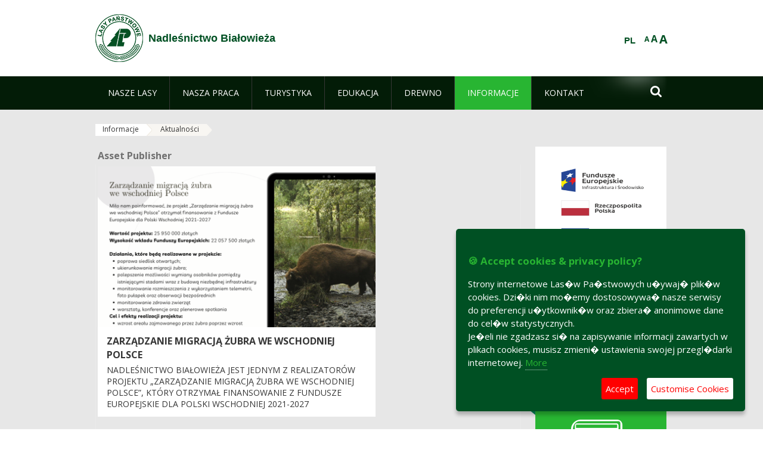

--- FILE ---
content_type: text/html;charset=UTF-8
request_url: https://bialowieza.bialystok.lasy.gov.pl/en/aktualnosci/-/asset_publisher/J2Fu9wuoZqJd/content/straz-lesna-zostala-zmuszona-do-interwencji-wideo-
body_size: 19722
content:
























































		<!DOCTYPE html>













































































<html class="aui ltr" dir="ltr" lang="en-GB">

<head>
    <meta http-equiv="X-UA-Compatible" content="IE=11,10,9,Edge" />
    <meta name="viewport" content="width=device-width, initial-scale=1.0" />

    <title>Aktualności - Nadleśnictwo Białowieża - Lasy Państwowe</title>
    <link href='https://fonts.googleapis.com/css?family=Open+Sans:300,400,700,800&amp;subset=latin,latin-ext' rel='stylesheet' type='text/css'>

    <script type="text/javascript">
        document.createElement('picture');
    </script>
    <script src="https://bialowieza.bialystok.lasy.gov.pl/nfh-cp-tiles-theme/js/mediaCheck.0.4.6 min.js"></script>
    <script src="https://bialowieza.bialystok.lasy.gov.pl/nfh-cp-tiles-theme/js/picturefill.3.0.2.min.js" async="async"></script>
    <script src="https://bialowieza.bialystok.lasy.gov.pl/nfh-cp-tiles-theme/js/jquery-3.1.0.min.js"></script>
    <script src="https://bialowieza.bialystok.lasy.gov.pl/nfh-cp-tiles-theme/js/jquery-enlightbox.1.1.min.js"></script>
    <script src="https://bialowieza.bialystok.lasy.gov.pl/nfh-cp-tiles-theme/js/jquery.royalslider.9.5.1.min.js"></script>
    <script src="https://bialowieza.bialystok.lasy.gov.pl/nfh-cp-tiles-theme/js/js.cookie.2.0.4.js"></script>
    <script src="https://bialowieza.bialystok.lasy.gov.pl/nfh-cp-tiles-theme/js/jquery.ihavecookies.min.js"></script>
    <script src="https://bialowieza.bialystok.lasy.gov.pl/nfh-cp-tiles-theme/js/nfh-cp.js"></script>

    <script type="text/javascript">

        var _gaq = _gaq || [];
        _gaq.push(['_setAccount', 'UA-32410790-1']);
        _gaq.push(['_setDomainName', 'lasy.gov.pl']);
        _gaq.push(['_trackPageview']);

        (function() {
            var ga = document.createElement('script'); ga.type = 'text/javascript'; ga.async = true;
            ga.src = ('https:' == document.location.protocol ? 'https://ssl' : 'http://www') + '.google-analytics.com/ga.js';
            var s = document.getElementsByTagName('script')[0]; s.parentNode.insertBefore(ga, s);
        })();


        var options = {
            title: '&#x1F36A; Accept cookies & privacy policy?',
            message: 'Strony internetowe Las�w Pa�stwowych u�ywaj� plik�w cookies. Dzi�ki nim mo�emy dostosowywa� nasze serwisy do preferencji u�ytkownik�w oraz zbiera� anonimowe dane do cel�w statystycznych.<br/>Je�eli nie zgadzasz si� na zapisywanie informacji zawartych w plikach cookies, musisz zmieni� ustawienia swojej przegl�darki internetowej.',
            delay: 600,
            expires: 700,
            link: '/pliki-cookies',
            onAccept: function(){
                var myPreferences = $.fn.ihavecookies.cookie();
                console.log('Yay! The following preferences were saved...');
                console.log(myPreferences);
            },
            uncheckBoxes: true,
            acceptBtnLabel: 'Accept ',
            advancedBtnLabel: 'Customise Cookies',
            moreInfoLabel: 'More',
            cookieTypesTitle: 'Select which cookies you want to accept',
            fixedCookieTypeLabel: 'Essential',
            fixedCookieTypeDesc: 'These are essential for the website to work correctly.',
            cookieTypes: [
                {
                    type: 'Analytics',
                    value: 'analytics',
                    description: 'Cookies related to site visits, browser types, etc.'
                }
            ]
        }

        $(document).ready(function() {
            $('body').ihavecookies(options);

            $('#ihavecookiesBtn').on('click', function(){
                $('body').ihavecookies(options, 'reinit');
            });
        });

//        function applyColorScheme(name) {
//            var be = $("body");
//            be.removeClass("cs-base");
//            be.removeClass("cs-contrast");
//            be.addClass(name);
//        }
        function applyFontSize(name) {
            var be = $("body");
            be.removeClass("fs-normal");
            be.removeClass("fs-large");
            be.removeClass("fs-extra-large");
            be.addClass(name);
            $(window).trigger('resize'); // refresh slider
        }
    </script>





























































<meta content="text/html; charset=UTF-8" http-equiv="content-type" />





































































	

	

	

	

	

	



<link href="https://bialowieza.bialystok.lasy.gov.pl/nfh-cp-tiles-theme/images/favicon.ico" rel="Shortcut Icon" />





	<link href="https&#x3a;&#x2f;&#x2f;bialowieza&#x2e;bialystok&#x2e;lasy&#x2e;gov&#x2e;pl&#x2f;aktualnosci&#x2f;-&#x2f;asset_publisher&#x2f;J2Fu9wuoZqJd&#x2f;content&#x2f;straz-lesna-zostala-zmuszona-do-interwencji-wideo-" rel="canonical" />

	

			
				<link href="https&#x3a;&#x2f;&#x2f;bialowieza&#x2e;bialystok&#x2e;lasy&#x2e;gov&#x2e;pl&#x2f;aktualnosci&#x2f;-&#x2f;asset_publisher&#x2f;J2Fu9wuoZqJd&#x2f;content&#x2f;straz-lesna-zostala-zmuszona-do-interwencji-wideo-" hreflang="x-default" rel="alternate" />
			

			<link href="https&#x3a;&#x2f;&#x2f;bialowieza&#x2e;bialystok&#x2e;lasy&#x2e;gov&#x2e;pl&#x2f;aktualnosci&#x2f;-&#x2f;asset_publisher&#x2f;J2Fu9wuoZqJd&#x2f;content&#x2f;straz-lesna-zostala-zmuszona-do-interwencji-wideo-" hreflang="pl-PL" rel="alternate" />

	

			

			<link href="https&#x3a;&#x2f;&#x2f;bialowieza&#x2e;bialystok&#x2e;lasy&#x2e;gov&#x2e;pl&#x2f;de&#x2f;aktualnosci&#x2f;-&#x2f;asset_publisher&#x2f;J2Fu9wuoZqJd&#x2f;content&#x2f;straz-lesna-zostala-zmuszona-do-interwencji-wideo-" hreflang="de-DE" rel="alternate" />

	

			

			<link href="https&#x3a;&#x2f;&#x2f;bialowieza&#x2e;bialystok&#x2e;lasy&#x2e;gov&#x2e;pl&#x2f;en&#x2f;aktualnosci&#x2f;-&#x2f;asset_publisher&#x2f;J2Fu9wuoZqJd&#x2f;content&#x2f;straz-lesna-zostala-zmuszona-do-interwencji-wideo-" hreflang="en-GB" rel="alternate" />

	





<link class="lfr-css-file" href="https&#x3a;&#x2f;&#x2f;bialowieza&#x2e;bialystok&#x2e;lasy&#x2e;gov&#x2e;pl&#x2f;nfh-cp-tiles-theme&#x2f;css&#x2f;aui&#x2e;css&#x3f;browserId&#x3d;other&#x26;themeId&#x3d;nfhcptilestheme_WAR_nfhcptilestheme&#x26;minifierType&#x3d;css&#x26;languageId&#x3d;en_GB&#x26;b&#x3d;6210&#x26;t&#x3d;1767876194000" rel="stylesheet" type="text/css" />

<link href="&#x2f;html&#x2f;css&#x2f;main&#x2e;css&#x3f;browserId&#x3d;other&#x26;themeId&#x3d;nfhcptilestheme_WAR_nfhcptilestheme&#x26;minifierType&#x3d;css&#x26;languageId&#x3d;en_GB&#x26;b&#x3d;6210&#x26;t&#x3d;1441787690000" rel="stylesheet" type="text/css" />









	

				<link href="https://bialowieza.bialystok.lasy.gov.pl/html/portlet/asset_publisher/css/main.css?browserId=other&amp;themeId=nfhcptilestheme_WAR_nfhcptilestheme&amp;minifierType=css&amp;languageId=en_GB&amp;b=6210&amp;t=1769115776000" rel="stylesheet" type="text/css" />

	

				<link href="https://bialowieza.bialystok.lasy.gov.pl/html/portlet/journal_content/css/main.css?browserId=other&amp;themeId=nfhcptilestheme_WAR_nfhcptilestheme&amp;minifierType=css&amp;languageId=en_GB&amp;b=6210&amp;t=1769115776000" rel="stylesheet" type="text/css" />

	

				<link href="https://bialowieza.bialystok.lasy.gov.pl/nfh-cp-organizations-portlet/css/main.css?browserId=other&amp;themeId=nfhcptilestheme_WAR_nfhcptilestheme&amp;minifierType=css&amp;languageId=en_GB&amp;b=6210&amp;t=1769115764000" rel="stylesheet" type="text/css" />

	

				<link href="https://bialowieza.bialystok.lasy.gov.pl/html/portlet/dynamic_data_mapping/css/main.css?browserId=other&amp;themeId=nfhcptilestheme_WAR_nfhcptilestheme&amp;minifierType=css&amp;languageId=en_GB&amp;b=6210&amp;t=1769115776000" rel="stylesheet" type="text/css" />

	







<script type="text/javascript">
	// <![CDATA[
		var Liferay = {
			Browser: {
				acceptsGzip: function() {
					return true;
				},
				getMajorVersion: function() {
					return 131.0;
				},
				getRevision: function() {
					return "537.36";
				},
				getVersion: function() {
					return "131.0";
				},
				isAir: function() {
					return false;
				},
				isChrome: function() {
					return true;
				},
				isFirefox: function() {
					return false;
				},
				isGecko: function() {
					return true;
				},
				isIe: function() {
					return false;
				},
				isIphone: function() {
					return false;
				},
				isLinux: function() {
					return false;
				},
				isMac: function() {
					return true;
				},
				isMobile: function() {
					return false;
				},
				isMozilla: function() {
					return false;
				},
				isOpera: function() {
					return false;
				},
				isRtf: function() {
					return true;
				},
				isSafari: function() {
					return true;
				},
				isSun: function() {
					return false;
				},
				isWap: function() {
					return false;
				},
				isWapXhtml: function() {
					return false;
				},
				isWebKit: function() {
					return true;
				},
				isWindows: function() {
					return false;
				},
				isWml: function() {
					return false;
				}
			},

			Data: {
				NAV_SELECTOR: '#navigation',

				isCustomizationView: function() {
					return false;
				},

				notices: [
					null

					

					
				]
			},

			ThemeDisplay: {
				
					getLayoutId: function() {
						return "126";
					},
					getLayoutURL: function() {
						return "https://bialowieza.bialystok.lasy.gov.pl/en/aktualnosci";
					},
					getParentLayoutId: function() {
						return "125";
					},
					isPrivateLayout: function() {
						return "false";
					},
					isVirtualLayout: function() {
						return false;
					},
				

				getBCP47LanguageId: function() {
					return "en-GB";
				},
				getCDNBaseURL: function() {
					return "https://bialowieza.bialystok.lasy.gov.pl";
				},
				getCDNDynamicResourcesHost: function() {
					return "";
				},
				getCDNHost: function() {
					return "";
				},
				getCompanyId: function() {
					return "10097";
				},
				getCompanyGroupId: function() {
					return "20183917";
				},
				getDefaultLanguageId: function() {
					return "pl_PL";
				},
				getDoAsUserIdEncoded: function() {
					return "";
				},
				getLanguageId: function() {
					return "en_GB";
				},
				getParentGroupId: function() {
					return "62676";
				},
				getPathContext: function() {
					return "";
				},
				getPathImage: function() {
					return "/image";
				},
				getPathJavaScript: function() {
					return "/html/js";
				},
				getPathMain: function() {
					return "/en/c";
				},
				getPathThemeImages: function() {
					return "https://bialowieza.bialystok.lasy.gov.pl/nfh-cp-tiles-theme/images";
				},
				getPathThemeRoot: function() {
					return "/nfh-cp-tiles-theme";
				},
				getPlid: function() {
					return "22248329";
				},
				getPortalURL: function() {
					return "https://bialowieza.bialystok.lasy.gov.pl";
				},
				getPortletSetupShowBordersDefault: function() {
					return true;
				},
				getScopeGroupId: function() {
					return "62676";
				},
				getScopeGroupIdOrLiveGroupId: function() {
					return "62676";
				},
				getSessionId: function() {
					
						
						
							return "";
						
					
				},
				getSiteGroupId: function() {
					return "62676";
				},
				getURLControlPanel: function() {
					return "/en/group/control_panel?refererPlid=22248329";
				},
				getURLHome: function() {
					return "https\x3a\x2f\x2fbialowieza\x2ebialystok\x2elasy\x2egov\x2epl\x2fweb\x2fguest";
				},
				getUserId: function() {
					return "10105";
				},
				getUserName: function() {
					
						
						
							return "";
						
					
				},
				isAddSessionIdToURL: function() {
					return false;
				},
				isFreeformLayout: function() {
					return false;
				},
				isImpersonated: function() {
					return false;
				},
				isSignedIn: function() {
					return false;
				},
				isStateExclusive: function() {
					return false;
				},
				isStateMaximized: function() {
					return false;
				},
				isStatePopUp: function() {
					return false;
				}
			},

			PropsValues: {
				NTLM_AUTH_ENABLED: false
			}
		};

		var themeDisplay = Liferay.ThemeDisplay;

		

		Liferay.AUI = {
			getAvailableLangPath: function() {
				return 'available_languages.jsp?browserId=other&themeId=nfhcptilestheme_WAR_nfhcptilestheme&colorSchemeId=01&minifierType=js&languageId=en_GB&b=6210&t=1769115767000';
			},
			getCombine: function() {
				return true;
			},
			getComboPath: function() {
				return '/combo/?browserId=other&minifierType=&languageId=en_GB&b=6210&t=1769115767000&';
			},
			getFilter: function() {
				
					
						return 'min';
					
					
					
				
			},
			getJavaScriptRootPath: function() {
				return '/html/js';
			},
			getLangPath: function() {
				return 'aui_lang.jsp?browserId=other&themeId=nfhcptilestheme_WAR_nfhcptilestheme&colorSchemeId=01&minifierType=js&languageId=en_GB&b=6210&t=1769115767000';
			},
			getStaticResourceURLParams: function() {
				return '?browserId=other&minifierType=&languageId=en_GB&b=6210&t=1769115767000';
			}
		};

		Liferay.authToken = 'TlY8LGJw';

		

		Liferay.currentURL = '\x2fen\x2faktualnosci\x2f-\x2fasset_publisher\x2fJ2Fu9wuoZqJd\x2fcontent\x2fstraz-lesna-zostala-zmuszona-do-interwencji-wideo-';
		Liferay.currentURLEncoded = '\x252Fen\x252Faktualnosci\x252F-\x252Fasset_publisher\x252FJ2Fu9wuoZqJd\x252Fcontent\x252Fstraz-lesna-zostala-zmuszona-do-interwencji-wideo-';
	// ]]>
</script>


	
		
			
				<script src="/html/js/barebone.jsp?browserId=other&amp;themeId=nfhcptilestheme_WAR_nfhcptilestheme&amp;colorSchemeId=01&amp;minifierType=js&amp;minifierBundleId=javascript.barebone.files&amp;languageId=en_GB&amp;b=6210&amp;t=1769115767000" type="text/javascript"></script>
			
			
		
	
	


<script type="text/javascript">
	// <![CDATA[
		

			

			
				Liferay.Portlet.list = ['101_INSTANCE_HUOGsb2nPVkG', '101_INSTANCE_SUNrRyZWqQ2I', '56_INSTANCE_2qVIzBG9cy4t', '56_INSTANCE_nXM5', '56_INSTANCE_7hgD', 'nfhcpfooterarticle1', 'nfhcpfooterarticle2', 'nfhcpfooterarticle3', '101_INSTANCE_1m8a', '101_INSTANCE_5Tvh', 'nfhcpdivisions_WAR_nfhcporganizationsportlet', 'nfhcplanguage', 'nfhcpdivisionsmobile_WAR_nfhcporganizationsportlet', '166'];
			
		

		

		
	// ]]>
</script>





	
		

			

			
				<script type="text/javascript">
					(function(i, s, o, g, r, a, m) {
						i['GoogleAnalyticsObject'] = r;

						i[r] = i[r] || function() {
							var arrayValue = i[r].q || [];

							i[r].q = arrayValue;

							(i[r].q).push(arguments);
						};

						i[r].l = 1 * new Date();

						a = s.createElement(o);
						m = s.getElementsByTagName(o)[0];
						a.async = 1;
						a.src = g;
						m.parentNode.insertBefore(a, m);
					})(window, document, 'script', '//www.google-analytics.com/analytics.js', 'ga');

					ga('create', 'UA-1213308-20', 'auto');
					ga('send', 'pageview');
				</script>
			
		
		
	



	
		
		

			

			
		
	










	

				<script src="https://bialowieza.bialystok.lasy.gov.pl/html/portlet/dynamic_data_lists/js/main.js?browserId=other&amp;minifierType=js&amp;languageId=en_GB&amp;b=6210&amp;t=1769115776000" type="text/javascript"></script>

	

				<script src="https://bialowieza.bialystok.lasy.gov.pl/html/portlet/dynamic_data_mapping/js/main.js?browserId=other&amp;minifierType=js&amp;languageId=en_GB&amp;b=6210&amp;t=1769115776000" type="text/javascript"></script>

	











<link class="lfr-css-file" href="https&#x3a;&#x2f;&#x2f;bialowieza&#x2e;bialystok&#x2e;lasy&#x2e;gov&#x2e;pl&#x2f;nfh-cp-tiles-theme&#x2f;css&#x2f;main&#x2e;css&#x3f;browserId&#x3d;other&#x26;themeId&#x3d;nfhcptilestheme_WAR_nfhcptilestheme&#x26;minifierType&#x3d;css&#x26;languageId&#x3d;en_GB&#x26;b&#x3d;6210&#x26;t&#x3d;1767876194000" rel="stylesheet" type="text/css" />








	<style type="text/css">

		

			

				

					

#p_p_id_101_INSTANCE_HUOGsb2nPVkG_ .portlet {
border-width:;
border-style:
}




				

			

		

			

				

					

#p_p_id_101_INSTANCE_SUNrRyZWqQ2I_ .portlet {
border-width:;
border-style:
}




				

			

		

			

				

					

#p_p_id_56_INSTANCE_2qVIzBG9cy4t_ .portlet-borderless-container {
border-width:;
border-style:
}




				

			

		

			

				

					

#p_p_id_56_INSTANCE_nXM5_ .portlet-borderless-container {
border-width:;
border-style:
}




				

			

		

			

				

					

#p_p_id_56_INSTANCE_7hgD_ .portlet-borderless-container {
border-width:;
border-style:
}




				

			

		

			

		

			

		

			

		

			

		

			

		

			

		

			

		

			

		

			

		

			

		

	</style>



</head>

<body class="cs-base yui3-skin-sam controls-visible signed-out public-page organization-site group-62676 cp-pklp-app">
    <script type="text/javascript">
        var fs = Cookies.get("fbsFontSize");
        if (fs) {
            applyFontSize(fs);
        }

        function setFontSize(name) {
            // definicja funkcji applyFontSize w head
            applyFontSize(name);
            Cookies.set("fbsFontSize", name);
        }
    </script>

    <a href="#main-content" id="skip-to-content">Skip to Content</a>

    


























































































































    <div id="page">

        <header id="header" class="$header_css_class" role="banner">
            <div id="header-table">
                <div id="header-organization">
                    <a href="https://bialowieza.bialystok.lasy.gov.pl/en" title="Nadleśnictwo Białowieża" class="logo">
                        <picture>
                                <!--[if IE 9]><video style="display: none;"><![endif]-->
                                <source srcset="https://bialowieza.bialystok.lasy.gov.pl/nfh-cp-tiles-theme/images/nfh-cp/logo-80x80.png" media="(max-width: 979px)" />
                                <source srcset="https://bialowieza.bialystok.lasy.gov.pl/nfh-cp-tiles-theme/images/nfh-cp/logo-80x80.png" media="(min-width: 980px)" />
                                <!--[if IE 9]></video><![endif]-->
                                <img srcset="https://bialowieza.bialystok.lasy.gov.pl/nfh-cp-tiles-theme/images/nfh-cp/logo-80x80.png" alt="Logo" />
                        </picture>
                    </a>
                    <a href="https://bialowieza.bialystok.lasy.gov.pl/en" title="Nadleśnictwo Białowieża" class="name"><span>Nadleśnictwo Białowieża</span></a>
                </div>
                <div id="header-banner">
                    <a href="https://www.lasy.gov.pl/" target="_blank"><img alt="National Forests Holding" src="https://bialowieza.bialystok.lasy.gov.pl/nfh-cp-tiles-theme/images/nfh-cp/banner-180x44.png"/></a>
                </div>
                <div id="header-localization">
                    <ul id="header-accessability">
                        <li id="button-normal-font" title="normal-font"><button href="#" onclick="setFontSize('fs-normal');return false;">A</button></li>
                        <li id="button-large-font" title="large-font"><button href="#" onclick="setFontSize('fs-large');return false;">A</button></li>
                        <li id="button-extra-large-font" title="extra-large-font"><button href="#" onclick="setFontSize('fs-extra-large');return false;">A</button></li>
                    </ul>
                    



























































	

	<div class="portlet-boundary portlet-boundary_nfhcplanguage_  portlet-static portlet-static-end portlet-borderless portlet-language " id="p_p_id_nfhcplanguage_" >
		<span id="p_nfhcplanguage"></span>



	
	
	

		


























































	
	
	
	
	

		

		
			
			

				

				<div class="portlet-borderless-container" >
					

					


	<div class="portlet-body">



	
		
			
			
				
					



















































































































































































	

				

				
					
					
						


	
	
		






























































































































	
	

		

			
				
					
						
						
							<a href="https&#x3a;&#x2f;&#x2f;bialowieza&#x2e;bialystok&#x2e;lasy&#x2e;gov&#x2e;pl&#x2f;en&#x2f;aktualnosci&#x3f;p_auth&#x3d;TlY8LGJw&#x26;p_p_id&#x3d;nfhcplanguage&#x26;p_p_lifecycle&#x3d;1&#x26;p_p_state&#x3d;normal&#x26;p_p_mode&#x3d;view&#x26;_nfhcplanguage_struts_action&#x3d;&#x25;2Flanguage&#x25;2Fview&#x26;_nfhcplanguage_redirect&#x3d;&#x25;2Fen&#x25;2Faktualnosci&#x25;2F-&#x25;2Fasset_publisher&#x25;2FJ2Fu9wuoZqJd&#x25;2Fcontent&#x25;2Fstraz-lesna-zostala-zmuszona-do-interwencji-wideo-&#x26;_nfhcplanguage_languageId&#x3d;pl_PL" class="taglib-language-list-text last" lang="pl-PL" >PL</a>
						
					
				
				
			

		

	

	

					
				
			
		
	
	



	</div>

				</div>

				
			
		
	


	







	</div>





                </div>
            </div>
            <div id="header-buttons" role="presentation">
                <a id="header-button-select-organization" href="#" class="button"><span><span>Select division</span></span></a>
                <a id="header-button-search" href="#" class="button"><span><span class="fa fa-2x">&#xf002;</span><br/><span>Search</span></span></a>
                <a id="header-button-navigation" href="#" class="button"><span><span class="fa fa-2x">&#xf0c9;</span><br/><span>Menu</span></span></a>
            </div>
            <div id="header-divisions" class="open" role="presentation">
                



























































	

	<div class="portlet-boundary portlet-boundary_nfhcpdivisionsmobile_WAR_nfhcporganizationsportlet_  portlet-static portlet-static-end portlet-borderless nfh-divisions-portlet " id="p_p_id_nfhcpdivisionsmobile_WAR_nfhcporganizationsportlet_" >
		<span id="p_nfhcpdivisionsmobile_WAR_nfhcporganizationsportlet"></span>



	
	
	

		

			
				
					


























































	
	
	
	
	

		

		
			
			

				

				<div class="portlet-borderless-container" >
					

					


	<div class="portlet-body">



	
		
			
			
				
					



















































































































































































	

				

				
					
					
						


	

		











































 



<div class="divisions tile-1h">

    <div class="subtitle"><span>Divisions and others</span></div>

    











































































<div class="control-group input-select-wrapper">
	

	

	<select class="aui-field-select"  id="_nfhcpdivisionsmobile_WAR_nfhcporganizationsportlet_divisions"  name="_nfhcpdivisionsmobile_WAR_nfhcporganizationsportlet_divisions"   title="divisions"  >
		

		
        







































































<option class=""    value=""  >


	Select
</option>
        
        







































































<option class=""    value="/web/rdlp_bialystok"  >


	Regionalna Dyrekcja Lasów Państwowych w Białymstoku
</option>
        
        







































































<option class=""    value="/web/augustow"  >


	Nadleśnictwo Augustów
</option>
        
        







































































<option class=""    value="/web/bialowieza"  >


	Nadleśnictwo Białowieża
</option>
        
        







































































<option class=""    value="/web/bielsk1"  >


	Nadleśnictwo Bielsk
</option>
        
        







































































<option class=""    value="/web/borki"  >


	Nadleśnictwo Borki
</option>
        
        







































































<option class=""    value="/web/browsk"  >


	Nadleśnictwo Browsk
</option>
        
        







































































<option class=""    value="/web/czarna_bialostocka"  >


	Nadleśnictwo Czarna Białostocka
</option>
        
        







































































<option class=""    value="/web/czerwony_dwor"  >


	Nadleśnictwo Czerwony Dwór
</option>
        
        







































































<option class=""    value="/web/dojlidy"  >


	Nadleśnictwo Dojlidy
</option>
        
        







































































<option class=""    value="/web/drygaly"  >


	Nadleśnictwo Drygały
</option>
        
        







































































<option class=""    value="/web/elk"  >


	Nadleśnictwo Ełk
</option>
        
        







































































<option class=""    value="/web/gizycko"  >


	Nadleśnictwo Giżycko
</option>
        
        







































































<option class=""    value="/web/goldap"  >


	Nadleśnictwo Gołdap
</option>
        
        







































































<option class=""    value="/web/gleboki_brod"  >


	Nadleśnictwo Głęboki Bród
</option>
        
        







































































<option class=""    value="/web/hajnowka"  >


	Nadleśnictwo Hajnówka
</option>
        
        







































































<option class=""    value="/web/knyszyn"  >


	Nadleśnictwo Knyszyn
</option>
        
        







































































<option class=""    value="/web/krynki"  >


	Nadleśnictwo Krynki
</option>
        
        







































































<option class=""    value="/web/maskulinskie"  >


	Nadleśnictwo Maskulińskie
</option>
        
        







































































<option class=""    value="/web/nowogrod"  >


	Nadleśnictwo Nowogród
</option>
        
        







































































<option class=""    value="/web/nurzec"  >


	Nadleśnictwo Nurzec
</option>
        
        







































































<option class=""    value="/web/olecko"  >


	Nadleśnictwo Olecko
</option>
        
        







































































<option class=""    value="/web/pisz"  >


	Nadleśnictwo Pisz
</option>
        
        







































































<option class=""    value="/web/pomorze"  >


	Nadleśnictwo Pomorze
</option>
        
        







































































<option class=""    value="/web/plaska"  >


	Nadleśnictwo Płaska
</option>
        
        







































































<option class=""    value="/web/rajgrod"  >


	Nadleśnictwo Rajgród
</option>
        
        







































































<option class=""    value="/web/rudka"  >


	Nadleśnictwo Rudka
</option>
        
        







































































<option class=""    value="/web/suprasl"  >


	Nadleśnictwo Supraśl
</option>
        
        







































































<option class=""    value="/web/suwalki"  >


	Nadleśnictwo Suwałki
</option>
        
        







































































<option class=""    value="/web/szczebra"  >


	Nadleśnictwo Szczebra
</option>
        
        







































































<option class=""    value="/web/walily"  >


	Nadleśnictwo Waliły
</option>
        
        







































































<option class=""    value="/web/lomza"  >


	Nadleśnictwo Łomża
</option>
        
        







































































<option class=""    value="/web/zednia"  >


	Nadleśnictwo Żednia
</option>
        
        







































































<option class=""    value="/web/osrodek-szkoleniowo-wypoczynkowy-w-malinowce"  >


	Ośrodek Szkoleniowo Wypoczynkowy w Malinówce
</option>
        
        







































































<option class=""    value="/web/ztis_gizycko"  >


	Zakład Transportu i Spedycji Lasów Państwowych w Giżycku
</option>
        
    











































































	</select>

	

	
</div>

    <div class="button-holder">
        <a class="button button-go">
            <span class="text">Go</span><span class="icon fa fa-2x">&#xf105;</span>
        </a>
    </div>
</div>

	
	

					
				
			
		
	
	



	</div>

				</div>

				
			
		
	

				
				
			

		

	







	</div>





            </div>
        </header>

        <div id="navigation-top">

<nav class="sort-pages modify-pages" role="navigation">

    <ul aria-label="Site Pages" role="menubar" class="level-1">

                <li  class=" has-children" id="layout_82" role="presentation">
                    <a tabindex="0" aria-labelledby="layout_82"  href="https&#x3a;&#x2f;&#x2f;bialowieza&#x2e;bialystok&#x2e;lasy&#x2e;gov&#x2e;pl&#x2f;en&#x2f;nasze-lasy"  role="menuitem"><span>























































 Nasze lasy</span></a>
                        <a tabindex="-1" href="#" class="toggle-navigation-button"><span class="fa"></span></a>
                        <ul role="menu" class="level-2">

                                <li  class="" id="layout_83" role="presentation">
                                    <a tabindex="0" aria-labelledby="layout_83" href="https&#x3a;&#x2f;&#x2f;bialowieza&#x2e;bialystok&#x2e;lasy&#x2e;gov&#x2e;pl&#x2f;en&#x2f;lasy-nadlesnictwa"  role="menuitem">Lasy nadleśnictwa </a>
                                </li>

                                <li  class="" id="layout_84" role="presentation">
                                    <a tabindex="0" aria-labelledby="layout_84" href="https&#x3a;&#x2f;&#x2f;bialowieza&#x2e;bialystok&#x2e;lasy&#x2e;gov&#x2e;pl&#x2f;en&#x2f;lasy-regionu"  role="menuitem">Lasy regionu </a>
                                </li>

                                <li  class="" id="layout_85" role="presentation">
                                    <a tabindex="0" aria-labelledby="layout_85" href="https&#x3a;&#x2f;&#x2f;bialowieza&#x2e;bialystok&#x2e;lasy&#x2e;gov&#x2e;pl&#x2f;en&#x2f;lesny-kompleks-promocyjny-xxxxxxxx-"  role="menuitem">Leśny Kompleks Promocyjny Puszcza Białowieska </a>
                                </li>

                                <li  class="" id="layout_256" role="presentation">
                                    <a tabindex="0" aria-labelledby="layout_256" href="https&#x3a;&#x2f;&#x2f;bialowieza&#x2e;bialystok&#x2e;lasy&#x2e;gov&#x2e;pl&#x2f;en&#x2f;polskie-lasy"  role="menuitem">Polskie lasy </a>
                                </li>

                                <li  class="" id="layout_87" role="presentation">
                                    <a tabindex="0" aria-labelledby="layout_87" href="http&#x3a;&#x2f;&#x2f;www&#x2e;lasy&#x2e;gov&#x2e;pl&#x2f;mapa" target="_blank" role="menuitem">Mapa(y) lasów  <span class="hide-accessible">(Opens New Window)</span> </a>
                                </li>

                                <li  class=" last" id="layout_257" role="presentation">
                                    <a tabindex="0" aria-labelledby="layout_257" href="https&#x3a;&#x2f;&#x2f;bialowieza&#x2e;bialystok&#x2e;lasy&#x2e;gov&#x2e;pl&#x2f;en&#x2f;pgl-lasy-panstwowe"  role="menuitem">PGL Lasy Państwowe </a>
                                </li>
                        </ul>
                </li>

                <li  class=" has-children" id="layout_88" role="presentation">
                    <a tabindex="0" aria-labelledby="layout_88"  href="https&#x3a;&#x2f;&#x2f;bialowieza&#x2e;bialystok&#x2e;lasy&#x2e;gov&#x2e;pl&#x2f;en&#x2f;nasza-praca"  role="menuitem"><span>























































 Nasza praca</span></a>
                        <a tabindex="-1" href="#" class="toggle-navigation-button"><span class="fa"></span></a>
                        <ul role="menu" class="level-2">

                                <li  class=" has-children" id="layout_89" role="presentation">
                                    <a tabindex="0" aria-labelledby="layout_89" href="https&#x3a;&#x2f;&#x2f;bialowieza&#x2e;bialystok&#x2e;lasy&#x2e;gov&#x2e;pl&#x2f;en&#x2f;o-nadlesnictwie"  role="menuitem">O nadleśnictwie </a>
                                        <a tabindex="-1" href="#" class="toggle-navigation-button"><span class="fa"></span></a>
                                        <ul role="menu" class="level-3">

                                                <li  class="" id="layout_90" role="presentation">
                                                    <a tabindex="0" aria-labelledby="layout_90" href="https&#x3a;&#x2f;&#x2f;bialowieza&#x2e;bialystok&#x2e;lasy&#x2e;gov&#x2e;pl&#x2f;en&#x2f;polozenie"  role="menuitem">Położenie </a>
                                                </li>

                                                <li  class="" id="layout_91" role="presentation">
                                                    <a tabindex="0" aria-labelledby="layout_91" href="https&#x3a;&#x2f;&#x2f;bialowieza&#x2e;bialystok&#x2e;lasy&#x2e;gov&#x2e;pl&#x2f;en&#x2f;galeria-zdjec"  role="menuitem">Galeria zdjęć </a>
                                                </li>

                                                <li  class="" id="layout_92" role="presentation">
                                                    <a tabindex="0" aria-labelledby="layout_92" href="https&#x3a;&#x2f;&#x2f;bialowieza&#x2e;bialystok&#x2e;lasy&#x2e;gov&#x2e;pl&#x2f;en&#x2f;historia"  role="menuitem">Historia </a>
                                                </li>

                                                <li  class="" id="layout_93" role="presentation">
                                                    <a tabindex="0" aria-labelledby="layout_93" href="https&#x3a;&#x2f;&#x2f;bialowieza&#x2e;bialystok&#x2e;lasy&#x2e;gov&#x2e;pl&#x2f;en&#x2f;organizacja-nadlesnictwa"  role="menuitem">Organizacja nadleśnictwa </a>
                                                </li>

                                                <li  class=" last" id="layout_94" role="presentation">
                                                    <a tabindex="0" aria-labelledby="layout_94" href="https&#x3a;&#x2f;&#x2f;bialowieza&#x2e;bialystok&#x2e;lasy&#x2e;gov&#x2e;pl&#x2f;en&#x2f;projekty-i-fundusze"  role="menuitem">Projekty i fundusze </a>
                                                </li>
                                        </ul>
                                </li>

                                <li  class="" id="layout_95" role="presentation">
                                    <a tabindex="0" aria-labelledby="layout_95" href="https&#x3a;&#x2f;&#x2f;bialowieza&#x2e;bialystok&#x2e;lasy&#x2e;gov&#x2e;pl&#x2f;en&#x2f;zasoby-lesne"  role="menuitem">Zasoby leśne </a>
                                </li>

                                <li  class="" id="layout_96" role="presentation">
                                    <a tabindex="0" aria-labelledby="layout_96" href="https&#x3a;&#x2f;&#x2f;bialowieza&#x2e;bialystok&#x2e;lasy&#x2e;gov&#x2e;pl&#x2f;en&#x2f;hodowla-lasu"  role="menuitem">Hodowla lasu </a>
                                </li>

                                <li  class="" id="layout_97" role="presentation">
                                    <a tabindex="0" aria-labelledby="layout_97" href="https&#x3a;&#x2f;&#x2f;bialowieza&#x2e;bialystok&#x2e;lasy&#x2e;gov&#x2e;pl&#x2f;en&#x2f;ochrona-lasu"  role="menuitem">Ochrona lasu </a>
                                </li>

                                <li  class="" id="layout_98" role="presentation">
                                    <a tabindex="0" aria-labelledby="layout_98" href="https&#x3a;&#x2f;&#x2f;bialowieza&#x2e;bialystok&#x2e;lasy&#x2e;gov&#x2e;pl&#x2f;en&#x2f;uzytkowanie-lasu"  role="menuitem">Użytkowanie lasu </a>
                                </li>

                                <li  class="" id="layout_99" role="presentation">
                                    <a tabindex="0" aria-labelledby="layout_99" href="https&#x3a;&#x2f;&#x2f;bialowieza&#x2e;bialystok&#x2e;lasy&#x2e;gov&#x2e;pl&#x2f;en&#x2f;urzadzanie-lasu"  role="menuitem">Urządzanie lasu </a>
                                </li>

                                <li  class="" id="layout_100" role="presentation">
                                    <a tabindex="0" aria-labelledby="layout_100" href="https&#x3a;&#x2f;&#x2f;bialowieza&#x2e;bialystok&#x2e;lasy&#x2e;gov&#x2e;pl&#x2f;en&#x2f;lowiectwo"  role="menuitem">Łowiectwo </a>
                                </li>

                                <li  class=" has-children" id="layout_101" role="presentation">
                                    <a tabindex="0" aria-labelledby="layout_101" href="https&#x3a;&#x2f;&#x2f;bialowieza&#x2e;bialystok&#x2e;lasy&#x2e;gov&#x2e;pl&#x2f;en&#x2f;ochrona-przyrody"  role="menuitem">Ochrona przyrody </a>
                                        <a tabindex="-1" href="#" class="toggle-navigation-button"><span class="fa"></span></a>
                                        <ul role="menu" class="level-3">

                                                <li  class="" id="layout_102" role="presentation">
                                                    <a tabindex="0" aria-labelledby="layout_102" href="https&#x3a;&#x2f;&#x2f;bialowieza&#x2e;bialystok&#x2e;lasy&#x2e;gov&#x2e;pl&#x2f;en&#x2f;rezerwaty-przyrody"  role="menuitem">Rezerwaty przyrody </a>
                                                </li>

                                                <li  class="" id="layout_104" role="presentation">
                                                    <a tabindex="0" aria-labelledby="layout_104" href="https&#x3a;&#x2f;&#x2f;bialowieza&#x2e;bialystok&#x2e;lasy&#x2e;gov&#x2e;pl&#x2f;en&#x2f;obszary-chronionego-krajobrazu"  role="menuitem">Obszary chronionego krajobrazu </a>
                                                </li>

                                                <li  class="" id="layout_105" role="presentation">
                                                    <a tabindex="0" aria-labelledby="layout_105" href="https&#x3a;&#x2f;&#x2f;bialowieza&#x2e;bialystok&#x2e;lasy&#x2e;gov&#x2e;pl&#x2f;en&#x2f;obszary-natura-2000"  role="menuitem">Obszary Natura 2000 </a>
                                                </li>

                                                <li  class="" id="layout_106" role="presentation">
                                                    <a tabindex="0" aria-labelledby="layout_106" href="https&#x3a;&#x2f;&#x2f;bialowieza&#x2e;bialystok&#x2e;lasy&#x2e;gov&#x2e;pl&#x2f;en&#x2f;pomniki-przyrody"  role="menuitem">Pomniki przyrody </a>
                                                </li>

                                                <li  class="" id="layout_107" role="presentation">
                                                    <a tabindex="0" aria-labelledby="layout_107" href="https&#x3a;&#x2f;&#x2f;bialowieza&#x2e;bialystok&#x2e;lasy&#x2e;gov&#x2e;pl&#x2f;en&#x2f;uzytki-ekologiczne"  role="menuitem">Użytki ekologiczne </a>
                                                </li>

                                                <li  class=" last" id="layout_181" role="presentation">
                                                    <a tabindex="0" aria-labelledby="layout_181" href="https&#x3a;&#x2f;&#x2f;bialowieza&#x2e;bialystok&#x2e;lasy&#x2e;gov&#x2e;pl&#x2f;en&#x2f;ochrona-gatunkowa"  role="menuitem">Ochrona gatunkowa </a>
                                                </li>
                                        </ul>
                                </li>

                                <li  class=" last" id="layout_109" role="presentation">
                                    <a tabindex="0" aria-labelledby="layout_109" href="https&#x3a;&#x2f;&#x2f;bialowieza&#x2e;bialystok&#x2e;lasy&#x2e;gov&#x2e;pl&#x2f;en&#x2f;nadzor-nad-lasami-niepanstwowymi"  role="menuitem">Nadzór nad lasami niepaństwowymi </a>
                                </li>
                        </ul>
                </li>

                <li  class=" has-children" id="layout_110" role="presentation">
                    <a tabindex="0" aria-labelledby="layout_110"  href="https&#x3a;&#x2f;&#x2f;bialowieza&#x2e;bialystok&#x2e;lasy&#x2e;gov&#x2e;pl&#x2f;en&#x2f;turystyka"  role="menuitem"><span>























































 Turystyka</span></a>
                        <a tabindex="-1" href="#" class="toggle-navigation-button"><span class="fa"></span></a>
                        <ul role="menu" class="level-2">

                                <li  class="" id="layout_307" role="presentation">
                                    <a tabindex="0" aria-labelledby="layout_307" href="https&#x3a;&#x2f;&#x2f;bialowieza&#x2e;bialystok&#x2e;lasy&#x2e;gov&#x2e;pl&#x2f;en&#x2f;aktualne-wydarzenia"  role="menuitem">AKTUALNE WYDARZENIA </a>
                                </li>

                                <li  class="" id="layout_304" role="presentation">
                                    <a tabindex="0" aria-labelledby="layout_304" href="https&#x3a;&#x2f;&#x2f;bialowieza&#x2e;bialystok&#x2e;lasy&#x2e;gov&#x2e;pl&#x2f;witamy&#x2f;-&#x2f;journal_content&#x2f;56&#x2f;62676&#x2f;47704731"  role="menuitem">Miejsca ogniskowe </a>
                                </li>

                                <li  class="" id="layout_111" role="presentation">
                                    <a tabindex="0" aria-labelledby="layout_111" href="http&#x3a;&#x2f;&#x2f;www&#x2e;czaswlas&#x2e;pl&#x2f;obiekty&#x2f;&#x3f;p&#x3d;3&#x26;zw_send&#x3d;1&#x26;miejsc&#x3d;&#x26;woj&#x3d;0&#x26;nazwa_obi&#x3d;&#x26;nazwa_nadl&#x3d;nadle&#x25;B6nictwo&#x2b;Bia&#x25;B3owie&#x25;BFa&#x26;x&#x3d;0&#x26;y&#x3d;0" target="_blank" role="menuitem">Miejsca i obiekty  <span class="hide-accessible">(Opens New Window)</span> </a>
                                </li>

                                <li  class="" id="layout_288" role="presentation">
                                    <a tabindex="0" aria-labelledby="layout_288" href="http&#x3a;&#x2f;&#x2f;www&#x2e;bialystok&#x2e;lasy&#x2e;gov&#x2e;pl&#x2f;poznaj-swoj-las"  role="menuitem">Poznaj Swój Las </a>
                                </li>

                                <li  class="" id="layout_112" role="presentation">
                                    <a tabindex="0" aria-labelledby="layout_112" href="https&#x3a;&#x2f;&#x2f;czaswlas&#x2e;pl&#x2f;wyprawy&#x2f;&#x3f;p&#x3d;1" target="_blank" role="menuitem">Warto zobaczyć  <span class="hide-accessible">(Opens New Window)</span> </a>
                                </li>

                                <li  class="" id="layout_113" role="presentation">
                                    <a tabindex="0" aria-labelledby="layout_113" href="https&#x3a;&#x2f;&#x2f;czaswlas&#x2e;pl&#x2f;&#x3f;id&#x3d;c81e728d9d4c2f636f067f89cc14862c" target="_blank" role="menuitem">Znajdź na mapie  <span class="hide-accessible">(Opens New Window)</span> </a>
                                </li>

                                <li  class=" has-children" id="layout_258" role="presentation">
                                    <a tabindex="0" aria-labelledby="layout_258" href="https&#x3a;&#x2f;&#x2f;bialowieza&#x2e;bialystok&#x2e;lasy&#x2e;gov&#x2e;pl&#x2f;en&#x2f;pomysly-na-wypoczynek"  role="menuitem">Pomysły na wypoczynek </a>
                                        <a tabindex="-1" href="#" class="toggle-navigation-button"><span class="fa"></span></a>
                                        <ul role="menu" class="level-3">

                                                <li  class="" id="layout_259" role="presentation">
                                                    <a tabindex="0" aria-labelledby="layout_259" href="https&#x3a;&#x2f;&#x2f;bialowieza&#x2e;bialystok&#x2e;lasy&#x2e;gov&#x2e;pl&#x2f;en&#x2f;bieganie"  role="menuitem">Bieganie </a>
                                                </li>

                                                <li  class="" id="layout_260" role="presentation">
                                                    <a tabindex="0" aria-labelledby="layout_260" href="https&#x3a;&#x2f;&#x2f;bialowieza&#x2e;bialystok&#x2e;lasy&#x2e;gov&#x2e;pl&#x2f;en&#x2f;biegi-na-orientacje"  role="menuitem">Biegi na orientację </a>
                                                </li>

                                                <li  class="" id="layout_261" role="presentation">
                                                    <a tabindex="0" aria-labelledby="layout_261" href="https&#x3a;&#x2f;&#x2f;bialowieza&#x2e;bialystok&#x2e;lasy&#x2e;gov&#x2e;pl&#x2f;en&#x2f;geocaching"  role="menuitem">Geocaching </a>
                                                </li>

                                                <li  class="" id="layout_262" role="presentation">
                                                    <a tabindex="0" aria-labelledby="layout_262" href="https&#x3a;&#x2f;&#x2f;bialowieza&#x2e;bialystok&#x2e;lasy&#x2e;gov&#x2e;pl&#x2f;en&#x2f;jazda-konna"  role="menuitem">Jazda konna </a>
                                                </li>

                                                <li  class="" id="layout_263" role="presentation">
                                                    <a tabindex="0" aria-labelledby="layout_263" href="https&#x3a;&#x2f;&#x2f;bialowieza&#x2e;bialystok&#x2e;lasy&#x2e;gov&#x2e;pl&#x2f;en&#x2f;narciarstwo-biegowe"  role="menuitem">Narciarstwo biegowe </a>
                                                </li>

                                                <li  class="" id="layout_264" role="presentation">
                                                    <a tabindex="0" aria-labelledby="layout_264" href="https&#x3a;&#x2f;&#x2f;bialowieza&#x2e;bialystok&#x2e;lasy&#x2e;gov&#x2e;pl&#x2f;en&#x2f;nordic-walking"  role="menuitem">Nordic walking </a>
                                                </li>

                                                <li  class=" last" id="layout_265" role="presentation">
                                                    <a tabindex="0" aria-labelledby="layout_265" href="https&#x3a;&#x2f;&#x2f;bialowieza&#x2e;bialystok&#x2e;lasy&#x2e;gov&#x2e;pl&#x2f;en&#x2f;psie-zaprzegi"  role="menuitem">Psie zaprzęgi </a>
                                                </li>
                                        </ul>
                                </li>

                                <li  class="" id="layout_292" role="presentation">
                                    <a tabindex="0" aria-labelledby="layout_292" href="https&#x3a;&#x2f;&#x2f;bialowieza&#x2e;bialystok&#x2e;lasy&#x2e;gov&#x2e;pl&#x2f;en&#x2f;zasady-korzystania-z-obiektow-turystycznych"  role="menuitem">Zasady korzystania z obiektów turystycznych </a>
                                </li>

                                <li  class="" id="layout_295" role="presentation">
                                    <a tabindex="0" aria-labelledby="layout_295" href="https&#x3a;&#x2f;&#x2f;www&#x2e;podlaski&#x2e;strazgraniczna&#x2e;pl&#x2f;pod&#x2f;informacje-praktyczne&#x2f;warunki&#x2f;40880&#x2c;Warunki-uprawiania-turystyki-sportu-polowan-i-polowu-ryb-w-strefie-nadgranicznej&#x2e;html"  role="menuitem">Informacje dot. strefy nadgranicznej </a>
                                </li>

                                <li  class="" id="layout_296" role="presentation">
                                    <a tabindex="0" aria-labelledby="layout_296" href="https&#x3a;&#x2f;&#x2f;bialowieza&#x2e;bialystok&#x2e;lasy&#x2e;gov&#x2e;pl&#x2f;en&#x2f;program-zanocuj-w-lesie-"  role="menuitem">Program &#034;Zanocuj w lesie&#034; </a>
                                </li>

                                <li  class="" id="layout_309" role="presentation">
                                    <a tabindex="0" aria-labelledby="layout_309" href="https&#x3a;&#x2f;&#x2f;bialowieza&#x2e;bialystok&#x2e;lasy&#x2e;gov&#x2e;pl&#x2f;en&#x2f;baza-map-do-orienteeringu"  role="menuitem">Baza map do orienteeringu </a>
                                </li>

                                <li  class=" last" id="layout_310" role="presentation">
                                    <a tabindex="0" aria-labelledby="layout_310" href="https&#x3a;&#x2f;&#x2f;bialowieza&#x2e;bialystok&#x2e;lasy&#x2e;gov&#x2e;pl&#x2f;en&#x2f;folder-turystyczny-nadlesnictwa-bialowieza"  role="menuitem">Folder turystyczny Nadleśnictwa Białowieża </a>
                                </li>
                        </ul>
                </li>

                <li  class=" has-children" id="layout_116" role="presentation">
                    <a tabindex="0" aria-labelledby="layout_116"  href="https&#x3a;&#x2f;&#x2f;bialowieza&#x2e;bialystok&#x2e;lasy&#x2e;gov&#x2e;pl&#x2f;en&#x2f;edukacja"  role="menuitem"><span>























































 Edukacja</span></a>
                        <a tabindex="-1" href="#" class="toggle-navigation-button"><span class="fa"></span></a>
                        <ul role="menu" class="level-2">

                                <li  class="" id="layout_123" role="presentation">
                                    <a tabindex="0" aria-labelledby="layout_123" href="https&#x3a;&#x2f;&#x2f;bialowieza&#x2e;bialystok&#x2e;lasy&#x2e;gov&#x2e;pl&#x2f;en&#x2f;oferta-edukacyjna"  role="menuitem">Oferta edukacyjna </a>
                                </li>

                                <li  class="" id="layout_122" role="presentation">
                                    <a tabindex="0" aria-labelledby="layout_122" href="https&#x3a;&#x2f;&#x2f;bialowieza&#x2e;bialystok&#x2e;lasy&#x2e;gov&#x2e;pl&#x2f;en&#x2f;obiekty-edukacyjne"  role="menuitem">Obiekty edukacyjne </a>
                                </li>

                                <li  class="" id="layout_274" role="presentation">
                                    <a tabindex="0" aria-labelledby="layout_274" href="https&#x3a;&#x2f;&#x2f;bialowieza&#x2e;bialystok&#x2e;lasy&#x2e;gov&#x2e;pl&#x2f;en&#x2f;wydarzenia-edukacyjne"  role="menuitem">Wydarzenia edukacyjne </a>
                                </li>

                                <li  class=" has-children" id="layout_117" role="presentation">
                                    <a tabindex="0" aria-labelledby="layout_117" href="https&#x3a;&#x2f;&#x2f;bialowieza&#x2e;bialystok&#x2e;lasy&#x2e;gov&#x2e;pl&#x2f;en&#x2f;las-rysia-erysia"  role="menuitem">Las Rysia eRysia </a>
                                        <a tabindex="-1" href="#" class="toggle-navigation-button"><span class="fa"></span></a>
                                        <ul role="menu" class="level-3">

                                                <li  class="" id="layout_119" role="presentation">
                                                    <a tabindex="0" aria-labelledby="layout_119" href="https&#x3a;&#x2f;&#x2f;www&#x2e;lasy&#x2e;gov&#x2e;pl&#x2f;pl&#x2f;edukacja&#x2f;lesnoteka-1" target="_blank" role="menuitem">Leśnoteka  <span class="hide-accessible">(Opens New Window)</span> </a>
                                                </li>

                                                <li  class="" id="layout_120" role="presentation">
                                                    <a tabindex="0" aria-labelledby="layout_120" href="https&#x3a;&#x2f;&#x2f;www&#x2e;lasy&#x2e;gov&#x2e;pl&#x2f;pl&#x2f;edukacja&#x2f;fotoblog" target="_blank" role="menuitem">Fotoblog  <span class="hide-accessible">(Opens New Window)</span> </a>
                                                </li>

                                                <li  class="" id="layout_121" role="presentation">
                                                    <a tabindex="0" aria-labelledby="layout_121" href="https&#x3a;&#x2f;&#x2f;www&#x2e;lasy&#x2e;gov&#x2e;pl&#x2f;pl&#x2f;edukacja&#x2f;slownik" target="_blank" role="menuitem">Słownik  <span class="hide-accessible">(Opens New Window)</span> </a>
                                                </li>

                                                <li  class=" last" id="layout_305" role="presentation">
                                                    <a tabindex="0" aria-labelledby="layout_305" href="https&#x3a;&#x2f;&#x2f;www&#x2e;lasy&#x2e;gov&#x2e;pl&#x2f;pl&#x2f;edukacja"  role="menuitem">Gry </a>
                                                </li>
                                        </ul>
                                </li>

                                <li  class="" id="layout_275" role="presentation">
                                    <a tabindex="0" aria-labelledby="layout_275" href="https&#x3a;&#x2f;&#x2f;bialowieza&#x2e;bialystok&#x2e;lasy&#x2e;gov&#x2e;pl&#x2f;en&#x2f;podziekowania"  role="menuitem">Podziękowania </a>
                                </li>

                                <li  class="" id="layout_289" role="presentation">
                                    <a tabindex="0" aria-labelledby="layout_289" href="https&#x3a;&#x2f;&#x2f;bialowieza&#x2e;bialystok&#x2e;lasy&#x2e;gov&#x2e;pl&#x2f;en&#x2f;ukryty_test"  role="menuitem">On-line o lesie </a>
                                </li>

                                <li  class=" last" id="layout_308" role="presentation">
                                    <a tabindex="0" aria-labelledby="layout_308" href="https&#x3a;&#x2f;&#x2f;bialowieza&#x2e;bialystok&#x2e;lasy&#x2e;gov&#x2e;pl&#x2f;en&#x2f;dobre-praktyki-w-zakresie-ochrony-maloletnich"  role="menuitem">Dobre praktyki w zakresie ochrony małoletnich </a>
                                </li>
                        </ul>
                </li>

                <li  class=" has-children" id="layout_251" role="presentation">
                    <a tabindex="0" aria-labelledby="layout_251"  href="https&#x3a;&#x2f;&#x2f;bialowieza&#x2e;bialystok&#x2e;lasy&#x2e;gov&#x2e;pl&#x2f;en&#x2f;drewno"  role="menuitem"><span>























































 Drewno</span></a>
                        <a tabindex="-1" href="#" class="toggle-navigation-button"><span class="fa"></span></a>
                        <ul role="menu" class="level-2">

                                <li  class="" id="layout_252" role="presentation">
                                    <a tabindex="0" aria-labelledby="layout_252" href="https&#x3a;&#x2f;&#x2f;bialowieza&#x2e;bialystok&#x2e;lasy&#x2e;gov&#x2e;pl&#x2f;en&#x2f;surowiec-do-wszystkiego"  role="menuitem">Surowiec do wszystkiego </a>
                                </li>

                                <li  class="" id="layout_253" role="presentation">
                                    <a tabindex="0" aria-labelledby="layout_253" href="https&#x3a;&#x2f;&#x2f;bialowieza&#x2e;bialystok&#x2e;lasy&#x2e;gov&#x2e;pl&#x2f;en&#x2f;skad-sie-bierze-drewno"  role="menuitem">Skąd się bierze drewno </a>
                                </li>

                                <li  class="" id="layout_254" role="presentation">
                                    <a tabindex="0" aria-labelledby="layout_254" href="https&#x3a;&#x2f;&#x2f;bialowieza&#x2e;bialystok&#x2e;lasy&#x2e;gov&#x2e;pl&#x2f;en&#x2f;zasady-sprzedazy"  role="menuitem">Zasady sprzedaży </a>
                                </li>

                                <li  class=" last" id="layout_255" role="presentation">
                                    <a tabindex="0" aria-labelledby="layout_255" href="https&#x3a;&#x2f;&#x2f;bialowieza&#x2e;bialystok&#x2e;lasy&#x2e;gov&#x2e;pl&#x2f;en&#x2f;polski-przeboj"  role="menuitem">Polski przebój </a>
                                </li>
                        </ul>
                </li>

                <li aria-selected='true' class="selected has-children" id="layout_125" role="presentation">
                    <a tabindex="0" aria-labelledby="layout_125" aria-haspopup='true' href="https&#x3a;&#x2f;&#x2f;bialowieza&#x2e;bialystok&#x2e;lasy&#x2e;gov&#x2e;pl&#x2f;en&#x2f;informacje"  role="menuitem"><span>























































 Informacje</span></a>
                        <a tabindex="-1" href="#" class="toggle-navigation-button"><span class="fa"></span></a>
                        <ul role="menu" class="level-2">

                                <li aria-selected='true' class="selected has-children" id="layout_126" role="presentation">
                                    <a tabindex="0" aria-labelledby="layout_126" href="https&#x3a;&#x2f;&#x2f;bialowieza&#x2e;bialystok&#x2e;lasy&#x2e;gov&#x2e;pl&#x2f;en&#x2f;aktualnosci"  role="menuitem">Aktualności </a>
                                        <a tabindex="-1" href="#" class="toggle-navigation-button"><span class="fa"></span></a>
                                        <ul role="menu" class="level-3">

                                                <li  class=" last" id="layout_278" role="presentation">
                                                    <a tabindex="0" aria-labelledby="layout_278" href="https&#x3a;&#x2f;&#x2f;bialowieza&#x2e;bialystok&#x2e;lasy&#x2e;gov&#x2e;pl&#x2f;en&#x2f;wokol-puszczy-bialowieskiej"  role="menuitem">Wokół Puszczy Białowieskiej </a>
                                                </li>
                                        </ul>
                                </li>

                                <li  class="" id="layout_128" role="presentation">
                                    <a tabindex="0" aria-labelledby="layout_128" href="https&#x3a;&#x2f;&#x2f;bialowieza&#x2e;bialystok&#x2e;lasy&#x2e;gov&#x2e;pl&#x2f;en&#x2f;przetargi-zamowienia-zarzadzenia"  role="menuitem">Przetargi, zamówienia, zarządzenia </a>
                                </li>

                                <li  class=" has-children" id="layout_129" role="presentation">
                                    <a tabindex="0" aria-labelledby="layout_129" href="https&#x3a;&#x2f;&#x2f;bialowieza&#x2e;bialystok&#x2e;lasy&#x2e;gov&#x2e;pl&#x2f;en&#x2f;sprzedaz-drewna-choinek-i-sadzonek"  role="menuitem">Sprzedaż drewna i choinek </a>
                                        <a tabindex="-1" href="#" class="toggle-navigation-button"><span class="fa"></span></a>
                                        <ul role="menu" class="level-3">

                                                <li  class="" id="layout_141" role="presentation">
                                                    <a tabindex="0" aria-labelledby="layout_141" href="https&#x3a;&#x2f;&#x2f;bialowieza&#x2e;bialystok&#x2e;lasy&#x2e;gov&#x2e;pl&#x2f;en&#x2f;sprzedaz-drewna"  role="menuitem">Sprzedaż drewna </a>
                                                </li>

                                                <li  class=" last" id="layout_176" role="presentation">
                                                    <a tabindex="0" aria-labelledby="layout_176" href="https&#x3a;&#x2f;&#x2f;bialowieza&#x2e;bialystok&#x2e;lasy&#x2e;gov&#x2e;pl&#x2f;en&#x2f;sprzedaz-choinek1"  role="menuitem">Sprzedaż choinek </a>
                                                </li>
                                        </ul>
                                </li>

                                <li  class="" id="layout_130" role="presentation">
                                    <a tabindex="0" aria-labelledby="layout_130" href="https&#x3a;&#x2f;&#x2f;bialowieza&#x2e;bialystok&#x2e;lasy&#x2e;gov&#x2e;pl&#x2f;en&#x2f;oferta-lowiecka"  role="menuitem">Oferta łowiecka </a>
                                </li>

                                <li  class="" id="layout_131" role="presentation">
                                    <a tabindex="0" aria-labelledby="layout_131" href="https&#x3a;&#x2f;&#x2f;bialowieza&#x2e;bialystok&#x2e;lasy&#x2e;gov&#x2e;pl&#x2f;en&#x2f;zagrozenie-pozarowe"  role="menuitem">Zagrożenie pożarowe </a>
                                </li>

                                <li  class="" id="layout_132" role="presentation">
                                    <a tabindex="0" aria-labelledby="layout_132" href="https&#x3a;&#x2f;&#x2f;www&#x2e;bdl&#x2e;lasy&#x2e;gov&#x2e;pl&#x2f;portal&#x2f;" target="_blank" role="menuitem">Zakazy wstępu do lasu  <span class="hide-accessible">(Opens New Window)</span> </a>
                                </li>

                                <li  class=" has-children" id="layout_266" role="presentation">
                                    <a tabindex="0" aria-labelledby="layout_266" href="https&#x3a;&#x2f;&#x2f;bialowieza&#x2e;bialystok&#x2e;lasy&#x2e;gov&#x2e;pl&#x2f;en&#x2f;faq"  role="menuitem">FAQ </a>
                                        <a tabindex="-1" href="#" class="toggle-navigation-button"><span class="fa"></span></a>
                                        <ul role="menu" class="level-3">

                                                <li  class="" id="layout_267" role="presentation">
                                                    <a tabindex="0" aria-labelledby="layout_267" href="https&#x3a;&#x2f;&#x2f;bialowieza&#x2e;bialystok&#x2e;lasy&#x2e;gov&#x2e;pl&#x2f;en&#x2f;zwierzeta"  role="menuitem">Zwierzęta </a>
                                                </li>

                                                <li  class="" id="layout_268" role="presentation">
                                                    <a tabindex="0" aria-labelledby="layout_268" href="https&#x3a;&#x2f;&#x2f;bialowieza&#x2e;bialystok&#x2e;lasy&#x2e;gov&#x2e;pl&#x2f;en&#x2f;samochod"  role="menuitem">Samochód </a>
                                                </li>

                                                <li  class="" id="layout_269" role="presentation">
                                                    <a tabindex="0" aria-labelledby="layout_269" href="https&#x3a;&#x2f;&#x2f;bialowieza&#x2e;bialystok&#x2e;lasy&#x2e;gov&#x2e;pl&#x2f;en&#x2f;grzyby"  role="menuitem">Grzyby </a>
                                                </li>

                                                <li  class="" id="layout_270" role="presentation">
                                                    <a tabindex="0" aria-labelledby="layout_270" href="https&#x3a;&#x2f;&#x2f;bialowieza&#x2e;bialystok&#x2e;lasy&#x2e;gov&#x2e;pl&#x2f;en&#x2f;drewno1"  role="menuitem">Drewno </a>
                                                </li>

                                                <li  class="" id="layout_271" role="presentation">
                                                    <a tabindex="0" aria-labelledby="layout_271" href="https&#x3a;&#x2f;&#x2f;bialowieza&#x2e;bialystok&#x2e;lasy&#x2e;gov&#x2e;pl&#x2f;en&#x2f;biwakowanie"  role="menuitem">Biwakowanie </a>
                                                </li>

                                                <li  class=" last" id="layout_272" role="presentation">
                                                    <a tabindex="0" aria-labelledby="layout_272" href="https&#x3a;&#x2f;&#x2f;bialowieza&#x2e;bialystok&#x2e;lasy&#x2e;gov&#x2e;pl&#x2f;en&#x2f;bezpieczenstwo"  role="menuitem">Bezpieczeństwo </a>
                                                </li>
                                        </ul>
                                </li>

                                <li  class="" id="layout_283" role="presentation">
                                    <a tabindex="0" aria-labelledby="layout_283" href="https&#x3a;&#x2f;&#x2f;bialowieza&#x2e;bialystok&#x2e;lasy&#x2e;gov&#x2e;pl&#x2f;en&#x2f;badz-bezpieczny-w-lesie"  role="menuitem">Bądź bezpieczny w lesie </a>
                                </li>

                                <li  class="" id="layout_286" role="presentation">
                                    <a tabindex="0" aria-labelledby="layout_286" href="https&#x3a;&#x2f;&#x2f;bialowieza&#x2e;bialystok&#x2e;lasy&#x2e;gov&#x2e;pl&#x2f;en&#x2f;informacja-publiczna-i-o-srodowisku"  role="menuitem">Informacja publiczna i o środowisku </a>
                                </li>

                                <li  class="" id="layout_287" role="presentation">
                                    <a tabindex="0" aria-labelledby="layout_287" href="https&#x3a;&#x2f;&#x2f;bialowieza&#x2e;bialystok&#x2e;lasy&#x2e;gov&#x2e;pl&#x2f;en&#x2f;rodo"  role="menuitem">RODO </a>
                                </li>

                                <li  class=" last" id="layout_290" role="presentation">
                                    <a tabindex="0" aria-labelledby="layout_290" href="https&#x3a;&#x2f;&#x2f;bialowieza&#x2e;bialystok&#x2e;lasy&#x2e;gov&#x2e;pl&#x2f;en&#x2f;udostepnione-drogi-lesne"  role="menuitem">Udostępnione drogi leśne </a>
                                </li>
                        </ul>
                </li>

                <li  class=" has-children last" id="layout_134" role="presentation">
                    <a tabindex="0" aria-labelledby="layout_134"  href="https&#x3a;&#x2f;&#x2f;bialowieza&#x2e;bialystok&#x2e;lasy&#x2e;gov&#x2e;pl&#x2f;en&#x2f;kontakt"  role="menuitem"><span>























































 Kontakt</span></a>
                        <a tabindex="-1" href="#" class="toggle-navigation-button"><span class="fa"></span></a>
                        <ul role="menu" class="level-2">

                                <li  class="" id="layout_135" role="presentation">
                                    <a tabindex="0" aria-labelledby="layout_135" href="https&#x3a;&#x2f;&#x2f;bialowieza&#x2e;bialystok&#x2e;lasy&#x2e;gov&#x2e;pl&#x2f;en&#x2f;nadlesnictwo"  role="menuitem">Nadleśnictwo </a>
                                </li>

                                <li  class="" id="layout_136" role="presentation">
                                    <a tabindex="0" aria-labelledby="layout_136" href="https&#x3a;&#x2f;&#x2f;bialowieza&#x2e;bialystok&#x2e;lasy&#x2e;gov&#x2e;pl&#x2f;en&#x2f;lesnictwa"  role="menuitem">Leśnictwa </a>
                                </li>

                                <li  class="" id="layout_137" role="presentation">
                                    <a tabindex="0" aria-labelledby="layout_137" href="https&#x3a;&#x2f;&#x2f;bialowieza&#x2e;bialystok&#x2e;lasy&#x2e;gov&#x2e;pl&#x2f;web&#x2f;rdlp_bialystok&#x2f;regionalna-dyrekcja-lp" target="_blank" role="menuitem">Regionalna Dyrekcja LP  <span class="hide-accessible">(Opens New Window)</span> </a>
                                </li>

                                <li  class="" id="layout_138" role="presentation">
                                    <a tabindex="0" aria-labelledby="layout_138" href="http&#x3a;&#x2f;&#x2f;www&#x2e;lasy&#x2e;gov&#x2e;pl&#x2f;kontakt&#x2f;dyrekcja-generalna-lp" target="_blank" role="menuitem">Dyrekcja Generalna LP  <span class="hide-accessible">(Opens New Window)</span> </a>
                                </li>

                                <li  class="" id="layout_139" role="presentation">
                                    <a tabindex="0" aria-labelledby="layout_139" href="https&#x3a;&#x2f;&#x2f;bialowieza&#x2e;bialystok&#x2e;lasy&#x2e;gov&#x2e;pl&#x2f;en&#x2f;dla-mediow"  role="menuitem">Dla mediów </a>
                                </li>

                                <li  class="" id="layout_294" role="presentation">
                                    <a tabindex="0" aria-labelledby="layout_294" href="https&#x3a;&#x2f;&#x2f;bialowieza&#x2e;bialystok&#x2e;lasy&#x2e;gov&#x2e;pl&#x2f;en&#x2f;telefon-interwencyjny-ws&#x2e;-legow-ptasich"  role="menuitem">Telefon interwencyjny ws. lęgów ptasich </a>
                                </li>

                                <li  class=" last" id="layout_306" role="presentation">
                                    <a tabindex="0" aria-labelledby="layout_306" href="https&#x3a;&#x2f;&#x2f;bialowieza&#x2e;bialystok&#x2e;lasy&#x2e;gov&#x2e;pl&#x2f;en&#x2f;konsultant-ds&#x2e;-kontaktow-spolecznych"  role="menuitem">Konsultant ds. kontaktów społecznych </a>
                                </li>
                        </ul>
                </li>

        <li tabindex="0" class="search">
            <a tabindex="-1" href="#"><span class="fa">&#xf002;</span></a>
            <div class="search-outer">
                <div class="search-inner">
                    







































































































































<form action="https&#x3a;&#x2f;&#x2f;bialowieza&#x2e;bialystok&#x2e;lasy&#x2e;gov&#x2e;pl&#x2f;en&#x2f;aktualnosci&#x3f;p_p_auth&#x3d;DwXDlSP5&#x26;p_p_id&#x3d;77&#x26;p_p_lifecycle&#x3d;0&#x26;p_p_state&#x3d;maximized&#x26;p_p_mode&#x3d;view&#x26;_77_struts_action&#x3d;&#x25;2Fjournal_content_search&#x25;2Fsearch&#x26;_77_showListed&#x3d;false" class="form  "  id="fm" method="post" name="fm" >
	

	<input name="formDate" type="hidden" value="1769873032161" />
	












































































	<div class="control-group control-group-inline input-text-wrapper">









	
	
	
	
	
	
	
	

		

		
			
			
			
				<input  class="field lfr-search-keywords"  id="_77_keywords_qeic"    name="_77_keywords"   placeholder="Search..." title="Search Web Content" type="text" value=""  size="30"  />
			
		

		
	







	</div>




	












































































	<div class="control-group control-group-inline input-text-wrapper">









	
	
	
	
	
	
	
	

		

		
			
			
			
				<input alt="Search" class="field lfr-search-button"  id="search"    name="search"    title="Search" type="image"   src="https://bialowieza.bialystok.lasy.gov.pl/nfh-cp-tiles-theme/images/common/search.png" alt="search"  />
			
		

		
	







	</div>















































































	
</form>





                </div>
            </div>
        </li>
    </ul>

</nav>        </div>

        <div id="content">
            <div id="content-inner">
                    <nav id="breadcrumbs">
                    


























































	

























































<ul aria-label="Breadcrumb" class="breadcrumb breadcrumb-horizontal">
	<li class="first" title="Informacje" ><a href="https://bialowieza.bialystok.lasy.gov.pl/en/informacje" >Informacje</a><span class="divider">/</span></li><li class="active last" title="Aktualności" ><a href="https://bialowieza.bialystok.lasy.gov.pl/en/aktualnosci" >Aktualności</a><span class="divider">/</span></li>
</ul>

                    </nav>
                    







































































































<div class="nfh-cp-75-25-layouttpl" id="main-content" role="main">
            <div class="portlet-layout row-fluid">
            <div class="aui-w75 portlet-column portlet-column-first span9" id="column-1">
                <div class="portlet-dropzone portlet-column-content portlet-column-content-first" id="layout-column_column-1">



























































	

	<div class="portlet-boundary portlet-boundary_101_  portlet-static portlet-static-end portlet-asset-publisher " id="p_p_id_101_INSTANCE_HUOGsb2nPVkG_" >
		<span id="p_101_INSTANCE_HUOGsb2nPVkG"></span>



	
	
	

		


























































	
	
	
	
	

		

		
			
				


<!-- portlet_display: com.liferay.portal.theme.PortletDisplay-->
<!-- portlet_title_url: -->
<!-- PortalUtil.getPortalURL: https://bialowieza.bialystok.lasy.gov.pl-->
<!-- PortalUtil.getLayoutSetFriendlyURL: https://bialowieza.bialystok.lasy.gov.pl/en-->




<section class="portlet" id="portlet_101_INSTANCE_HUOGsb2nPVkG">
	<header class="portlet-topper">
		<h1 class="portlet-title">
				


































































	
	
	
		<span class=""
			
				onmouseover="Liferay.Portal.ToolTip.show(this, 'Asset\x20Publisher')"
			
		>
			
				
				
					
	
		
		
			
				
					
						
							<img id="rjus__column1__0" src="https://bialowieza.bialystok.lasy.gov.pl/nfh-cp-tiles-theme/images/spacer.png"  alt="" style="background-image: url('https://bialowieza.bialystok.lasy.gov.pl/sprite/html/icons/_sprite.png'); background-position: 50% -112px; background-repeat: no-repeat; height: 16px; width: 16px;" />
						
						
					
				
				
			
		
	

	
		
		
			<span class="taglib-text hide-accessible">Asset Publisher</span>
		
	

				
			
		</span>
	




 <span class="portlet-title-text">Asset Publisher</span>
		</h1>

		<menu class="portlet-topper-toolbar" id="portlet-topper-toolbar_101_INSTANCE_HUOGsb2nPVkG" type="toolbar">
				






















































	

	

	

	

	

	

	

	

	

	

	

	

	

	

		

		

		

		

		

		
	

		</menu>
	</header>

	<div class="portlet-content">
		
					<div class=" portlet-content-container" >
						


	<div class="portlet-body">



	
		
			
			
				
					



















































































































































































	

				

				
					
					
						


	
	
		













































































































	

		<div class="lfr-meta-actions add-asset-selector">
			
		</div>

	



<div class="subscribe-action">
	

	
</div>




	






























































	
	
	





<div class="asset-titles news-tiles">
	<div class="asset-titles-wrapper">
        
            
                
                    




		
			
			
				




<!-- 2: highlightedResults.size(): 0  -->
<!-- 2: assetEntryIndex: 0  -->
<!-- 2: highlightedCategoryIds.length: 1  -->
		



			
















































































































    
        
           
    




            

            

            

                <div class="article-abstract">

                    <div class="news-tile">
                        

                        <div class="summary">
                            












































































































                            <h2 class="article-title">
                                
                                    
                                        <a href="https://bialowieza.bialystok.lasy.gov.pl/en/aktualnosci/-/asset_publisher/HUOGsb2nPVkG/content/zarzadzanie-migracja-zubra-we-wschodniej-polsce">Zarządzanie migracją żubra we wschodniej Polsce</a>
                                    
                                    
                                
                            </h2>
                            <span class="article-summary">
                            
                                <div class="asset-summary-text">
                                    
                                        
                                            <a href="https://bialowieza.bialystok.lasy.gov.pl/en/aktualnosci/-/asset_publisher/HUOGsb2nPVkG/content/zarzadzanie-migracja-zubra-we-wschodniej-polsce" rel="nofollow">Nadleśnictwo Białowieża jest jednym z realizatorów projektu „Zarządzanie migracją żubra we wschodniej Polsce”, który otrzymał finansowanie z Fundusze Europejskie dla Polski Wschodniej 2021-2027</a>
                                        
                                        
                                    
                                </div>
                            

                
                            </span>
                        </div>
                        
                            
                                
                                    <a href="https://bialowieza.bialystok.lasy.gov.pl/en/aktualnosci/-/asset_publisher/HUOGsb2nPVkG/content/zarzadzanie-migracja-zubra-we-wschodniej-polsce">
                                        <img alt="Zarządzanie migracją żubra we wschodniej Polsce" src="/image/journal/article?img_id=53389907&t=1769756940780&width=460" style="width: 100%"/>
                                    </a>
                                
                                
                            
                        
                    </div>
                </div>
            

            

        
    






		



			
















































































































    
    
        
                
    
   

    

            
            

            


                <div class="article-abstract article-abstract-news-tile-small">
                    <div class="news-tile-small">
                        
                        
                            
                                
                                    <a href="https://bialowieza.bialystok.lasy.gov.pl/en/aktualnosci/-/asset_publisher/HUOGsb2nPVkG/content/ferie-zimowe-pomoz-ptakom-przetrwac-zime-">
                                        <img alt="Ferie zimowe - „Pomóż ptakom przetrwać zimę”" src='/image/journal/article?img_id=53385043&t=1769680991470&width=220'/>
                                    </a>
                                
                                
                            
                        
                        
                        <div class="summary">
                            












































































































                            <h2 class="article-title">
                                
                                    
                                        <a href="https://bialowieza.bialystok.lasy.gov.pl/en/aktualnosci/-/asset_publisher/HUOGsb2nPVkG/content/ferie-zimowe-pomoz-ptakom-przetrwac-zime-" rel="nofollow">Ferie zimowe - „Pomóż ptakom przetrwać zimę”</a>
                                    
                                    
                                
                            </h2>
                            <span class="article-summary">
                                
                                    <div class="asset-summary-text">
                                        
                                            
                                                <a href="https://bialowieza.bialystok.lasy.gov.pl/en/aktualnosci/-/asset_publisher/HUOGsb2nPVkG/content/ferie-zimowe-pomoz-ptakom-przetrwac-zime-">Wczoraj w Ośrodku Edukacji Leśnej „Jagiellońskie” odbyły się zajęcia edukacyjne w ramach ferii zimowych 2026 pod hasłem „Pomóż ptakom przetrwać zimę”.</a>
                                            
                                            
                                        
                                    </div>
                                
                                
                            </span>
                        </div>
                    </div>
                </div>
            

            

        
    






		



			
















































































































    
    
        
                
    
   

    

            
            

            


                <div class="article-abstract article-abstract-news-tile-small">
                    <div class="news-tile-small">
                        
                        
                            
                                
                                    <a href="https://bialowieza.bialystok.lasy.gov.pl/en/aktualnosci/-/asset_publisher/HUOGsb2nPVkG/content/smoli-1">
                                        <img alt="SMOLINA" src='/image/journal/article?img_id=53384456&t=1769677851889&width=220'/>
                                    </a>
                                
                                
                            
                        
                        
                        <div class="summary">
                            












































































































                            <h2 class="article-title">
                                
                                    
                                        <a href="https://bialowieza.bialystok.lasy.gov.pl/en/aktualnosci/-/asset_publisher/HUOGsb2nPVkG/content/smoli-1" rel="nofollow">SMOLINA</a>
                                    
                                    
                                
                            </h2>
                            <span class="article-summary">
                                
                                    <div class="asset-summary-text">
                                        
                                            
                                                <a href="https://bialowieza.bialystok.lasy.gov.pl/en/aktualnosci/-/asset_publisher/HUOGsb2nPVkG/content/smoli-1">Smolina na Podlasiu to lokalne określenie przeżywicowanego fragmentu sosny, powstałego w wyniku choroby – najczęściej porażenia przez rdzę korową.</a>
                                            
                                            
                                        
                                    </div>
                                
                                
                            </span>
                        </div>
                    </div>
                </div>
            

            

        
    






		



			
















































































































    
    
        
                
    
   

    

            
            

            


                <div class="article-abstract article-abstract-news-tile-small">
                    <div class="news-tile-small">
                        
                        
                            
                                
                                    <a href="https://bialowieza.bialystok.lasy.gov.pl/en/aktualnosci/-/asset_publisher/HUOGsb2nPVkG/content/ferie-zimowe-w-osrodku-edukacji-lesnej-jagiellonskie-">
                                        <img alt="Ferie zimowe  w Ośrodku Edukacji Leśnej „Jagiellońskie”" src='/image/journal/article?img_id=53383997&t=1769675625392&width=220'/>
                                    </a>
                                
                                
                            
                        
                        
                        <div class="summary">
                            












































































































                            <h2 class="article-title">
                                
                                    
                                        <a href="https://bialowieza.bialystok.lasy.gov.pl/en/aktualnosci/-/asset_publisher/HUOGsb2nPVkG/content/ferie-zimowe-w-osrodku-edukacji-lesnej-jagiellonskie-" rel="nofollow">Ferie zimowe  w Ośrodku Edukacji Leśnej „Jagiellońskie”</a>
                                    
                                    
                                
                            </h2>
                            <span class="article-summary">
                                
                                    <div class="asset-summary-text">
                                        
                                            
                                                <a href="https://bialowieza.bialystok.lasy.gov.pl/en/aktualnosci/-/asset_publisher/HUOGsb2nPVkG/content/ferie-zimowe-w-osrodku-edukacji-lesnej-jagiellonskie-">Edukatorka leśna Ania wprowadziła dzieci w fascynującą sztukę tropienia zwierząt.</a>
                                            
                                            
                                        
                                    </div>
                                
                                
                            </span>
                        </div>
                    </div>
                </div>
            

            

        
    






		



			
















































































































    
    
        
                
    
   

    

            
            

            


                <div class="article-abstract article-abstract-news-tile-small">
                    <div class="news-tile-small">
                        
                        
                            
                                
                                    <a href="https://bialowieza.bialystok.lasy.gov.pl/en/aktualnosci/-/asset_publisher/HUOGsb2nPVkG/content/-tropem-wilka-">
                                        <img alt="&#034;TROPEM WILKA&#034;" src='/image/journal/article?img_id=53383902&t=1769674085028&width=220'/>
                                    </a>
                                
                                
                            
                        
                        
                        <div class="summary">
                            












































































































                            <h2 class="article-title">
                                
                                    
                                        <a href="https://bialowieza.bialystok.lasy.gov.pl/en/aktualnosci/-/asset_publisher/HUOGsb2nPVkG/content/-tropem-wilka-" rel="nofollow">&#034;TROPEM WILKA&#034;</a>
                                    
                                    
                                
                            </h2>
                            <span class="article-summary">
                                
                                    <div class="asset-summary-text">
                                        
                                            
                                                <a href="https://bialowieza.bialystok.lasy.gov.pl/en/aktualnosci/-/asset_publisher/HUOGsb2nPVkG/content/-tropem-wilka-">W sobotę 17 stycznia Ośrodek Edukacji Leśnej "Jagiellońskie" wypełnił się tropicielami wilków.</a>
                                            
                                            
                                        
                                    </div>
                                
                                
                            </span>
                        </div>
                    </div>
                </div>
            

            

        
    






		



			
















































































































    
    
        
                
    
   

    

            
            

            


                <div class="article-abstract article-abstract-news-tile-small">
                    <div class="news-tile-small">
                        
                        
                            
                                
                                    <a href="https://bialowieza.bialystok.lasy.gov.pl/en/aktualnosci/-/asset_publisher/HUOGsb2nPVkG/content/wydarzenie-edukacyjne-tropem-wilka-">
                                        <img alt="Wydarzenie edukacyjne &#034;Tropem wilka&#034;" src='/image/journal/article?img_id=53278531&t=1768207283921&width=220'/>
                                    </a>
                                
                                
                            
                        
                        
                        <div class="summary">
                            












































































































                            <h2 class="article-title">
                                
                                    
                                        <a href="https://bialowieza.bialystok.lasy.gov.pl/en/aktualnosci/-/asset_publisher/HUOGsb2nPVkG/content/wydarzenie-edukacyjne-tropem-wilka-" rel="nofollow">Wydarzenie edukacyjne &#034;Tropem wilka&#034;</a>
                                    
                                    
                                
                            </h2>
                            <span class="article-summary">
                                
                                    <div class="asset-summary-text">
                                        
                                            
                                                <a href="https://bialowieza.bialystok.lasy.gov.pl/en/aktualnosci/-/asset_publisher/HUOGsb2nPVkG/content/wydarzenie-edukacyjne-tropem-wilka-">Serdecznie zapraszamy na wyjątkowe wydarzenie edukacyjne „Tropem Wilka”, które odbędzie się:</a>
                                            
                                            
                                        
                                    </div>
                                
                                
                            </span>
                        </div>
                    </div>
                </div>
            

            

        
    






		



			
















































































































    
    
        
                
    
   

    

            
            

            


                <div class="article-abstract article-abstract-news-tile-small">
                    <div class="news-tile-small">
                        
                        
                            
                                
                                    <a href="https://bialowieza.bialystok.lasy.gov.pl/en/aktualnosci/-/asset_publisher/HUOGsb2nPVkG/content/zmiany-kadrowe-w-nadlesnictwie-bialowieza">
                                        <img alt="Zmiany kadrowe w Nadleśnictwie Białowieża" src='/image/journal/article?img_id=53207198&t=1766146630619&width=220'/>
                                    </a>
                                
                                
                            
                        
                        
                        <div class="summary">
                            












































































































                            <h2 class="article-title">
                                
                                    
                                        <a href="https://bialowieza.bialystok.lasy.gov.pl/en/aktualnosci/-/asset_publisher/HUOGsb2nPVkG/content/zmiany-kadrowe-w-nadlesnictwie-bialowieza" rel="nofollow">Zmiany kadrowe w Nadleśnictwie Białowieża</a>
                                    
                                    
                                
                            </h2>
                            <span class="article-summary">
                                
                                    <div class="asset-summary-text">
                                        
                                            
                                                <a href="https://bialowieza.bialystok.lasy.gov.pl/en/aktualnosci/-/asset_publisher/HUOGsb2nPVkG/content/zmiany-kadrowe-w-nadlesnictwie-bialowieza">12 grudnia Dyrektor Regionalny Lasów Państwowych w Białymstoku p. Tadeusz Wilczyński powołał p. Mirosława Sienkiewicza na stanowisko nadleśniczego Nadleśnictwa Białowieża.</a>
                                            
                                            
                                        
                                    </div>
                                
                                
                            </span>
                        </div>
                    </div>
                </div>
            

            

        
    






		



			
















































































































    
    
        
                
    
   

    

            
            

            


                <div class="article-abstract article-abstract-news-tile-small">
                    <div class="news-tile-small">
                        
                        
                            
                                
                                    <a href="https://bialowieza.bialystok.lasy.gov.pl/en/aktualnosci/-/asset_publisher/HUOGsb2nPVkG/content/razem-z-lesnikami-chronimy-ptaki-">
                                        <img alt="Razem z leśnikami chronimy ptaki !" src='/image/journal/article?img_id=53188988&t=1765965478503&width=220'/>
                                    </a>
                                
                                
                            
                        
                        
                        <div class="summary">
                            












































































































                            <h2 class="article-title">
                                
                                    
                                        <a href="https://bialowieza.bialystok.lasy.gov.pl/en/aktualnosci/-/asset_publisher/HUOGsb2nPVkG/content/razem-z-lesnikami-chronimy-ptaki-" rel="nofollow">Razem z leśnikami chronimy ptaki !</a>
                                    
                                    
                                
                            </h2>
                            <span class="article-summary">
                                
                                    <div class="asset-summary-text">
                                        
                                            
                                                <a href="https://bialowieza.bialystok.lasy.gov.pl/en/aktualnosci/-/asset_publisher/HUOGsb2nPVkG/content/razem-z-lesnikami-chronimy-ptaki-">W zeszłą sobotę,13 grudnia pracownicy naszego nadleśnictwa wraz z Regionalną Dyrekcją Lasów Państwowych w Białymstoku oraz Nadleśnictwem Hajnówka, Lasy Państwowe wzięli udział w akcji edukacyjnej...</a>
                                            
                                            
                                        
                                    </div>
                                
                                
                            </span>
                        </div>
                    </div>
                </div>
            

            

        
    






		



			
















































































































    
    
        
                
    
   

    

            
            

            


                <div class="article-abstract article-abstract-news-tile-small">
                    <div class="news-tile-small">
                        
                        
                            
                                
                                    <a href="https://bialowieza.bialystok.lasy.gov.pl/en/aktualnosci/-/asset_publisher/HUOGsb2nPVkG/content/aktualna-sytuacja-hydrologiczna">
                                        <img alt="AKTUALNA SYTUACJA HYDROLOGICZNA" src='/image/journal/article?img_id=53183358&t=1765886048297&width=220'/>
                                    </a>
                                
                                
                            
                        
                        
                        <div class="summary">
                            












































































































                            <h2 class="article-title">
                                
                                    
                                        <a href="https://bialowieza.bialystok.lasy.gov.pl/en/aktualnosci/-/asset_publisher/HUOGsb2nPVkG/content/aktualna-sytuacja-hydrologiczna" rel="nofollow">AKTUALNA SYTUACJA HYDROLOGICZNA</a>
                                    
                                    
                                
                            </h2>
                            <span class="article-summary">
                                
                                    <div class="asset-summary-text">
                                        
                                            
                                                <a href="https://bialowieza.bialystok.lasy.gov.pl/en/aktualnosci/-/asset_publisher/HUOGsb2nPVkG/content/aktualna-sytuacja-hydrologiczna">Pierwsza połowa grudnia przyniosła dodatnią temperaturę powietrza 
i okresami padał deszcz lub mżawka.</a>
                                            
                                            
                                        
                                    </div>
                                
                                
                            </span>
                        </div>
                    </div>
                </div>
            

            

        
    






		



			
















































































































    
    
        
                
    
   

    

            
            

            


                <div class="article-abstract article-abstract-news-tile-small">
                    <div class="news-tile-small">
                        
                        
                            
                                
                                    <a href="https://bialowieza.bialystok.lasy.gov.pl/en/aktualnosci/-/asset_publisher/HUOGsb2nPVkG/content/-razem-z-lesnikami-chronimy-ptaki-">
                                        <img alt="&#034;Razem z leśnikami chronimy ptaki&#034;" src='/image/journal/article?img_id=53156629&t=1765543455696&width=220'/>
                                    </a>
                                
                                
                            
                        
                        
                        <div class="summary">
                            












































































































                            <h2 class="article-title">
                                
                                    
                                        <a href="https://bialowieza.bialystok.lasy.gov.pl/en/aktualnosci/-/asset_publisher/HUOGsb2nPVkG/content/-razem-z-lesnikami-chronimy-ptaki-" rel="nofollow">&#034;Razem z leśnikami chronimy ptaki&#034;</a>
                                    
                                    
                                
                            </h2>
                            <span class="article-summary">
                                
                                    <div class="asset-summary-text">
                                        
                                            
                                                <a href="https://bialowieza.bialystok.lasy.gov.pl/en/aktualnosci/-/asset_publisher/HUOGsb2nPVkG/content/-razem-z-lesnikami-chronimy-ptaki-">"Razem z leśnikami chronimy ptaki" już jutro w Regionalnej Dyrekcji Lasów Państwowych Białymstoku</a>
                                            
                                            
                                        
                                    </div>
                                
                                
                            </span>
                        </div>
                    </div>
                </div>
            

            

        
    






		



			
















































































































    
    
        
                
    
   

    

            
            

            


                <div class="article-abstract article-abstract-news-tile-small">
                    <div class="news-tile-small">
                        
                        
                            
                                
                                    <a href="https://bialowieza.bialystok.lasy.gov.pl/en/aktualnosci/-/asset_publisher/HUOGsb2nPVkG/content/warsztaty-tworzenia-kul-tluszczowych-dla-ptakow-w-przedszkolu-w-bialowiezy">
                                        <img alt="Warsztaty tworzenia kul tłuszczowych dla ptaków  w Przedszkolu w Białowieży" src='/image/journal/article?img_id=53156135&t=1765542752534&width=220'/>
                                    </a>
                                
                                
                            
                        
                        
                        <div class="summary">
                            












































































































                            <h2 class="article-title">
                                
                                    
                                        <a href="https://bialowieza.bialystok.lasy.gov.pl/en/aktualnosci/-/asset_publisher/HUOGsb2nPVkG/content/warsztaty-tworzenia-kul-tluszczowych-dla-ptakow-w-przedszkolu-w-bialowiezy" rel="nofollow">Warsztaty tworzenia kul tłuszczowych dla ptaków  w Przedszkolu w Białowieży</a>
                                    
                                    
                                
                            </h2>
                            <span class="article-summary">
                                
                                    <div class="asset-summary-text">
                                        
                                            
                                                <a href="https://bialowieza.bialystok.lasy.gov.pl/en/aktualnosci/-/asset_publisher/HUOGsb2nPVkG/content/warsztaty-tworzenia-kul-tluszczowych-dla-ptakow-w-przedszkolu-w-bialowiezy">Dziś w Przedszkolu w Białowieży w grupie maluchów odbyły się wyjątkowe warsztaty tworzenia szyszek tłuszczowych dla ptaków!</a>
                                            
                                            
                                        
                                    </div>
                                
                                
                            </span>
                        </div>
                    </div>
                </div>
            

            

        
    






		



			
















































































































    
    
        
                
    
   

    

            
            

            


                <div class="article-abstract article-abstract-news-tile-small">
                    <div class="news-tile-small">
                        
                        
                            
                                
                                    <a href="https://bialowieza.bialystok.lasy.gov.pl/en/aktualnosci/-/asset_publisher/HUOGsb2nPVkG/content/mikolajki-w-bialowiezy-lesna-magia-swiat-">
                                        <img alt="Mikołajki w Białowieży &#x2013; leśna magia świąt!" src='/image/journal/article?img_id=53114865&t=1765198145231&width=220'/>
                                    </a>
                                
                                
                            
                        
                        
                        <div class="summary">
                            












































































































                            <h2 class="article-title">
                                
                                    
                                        <a href="https://bialowieza.bialystok.lasy.gov.pl/en/aktualnosci/-/asset_publisher/HUOGsb2nPVkG/content/mikolajki-w-bialowiezy-lesna-magia-swiat-" rel="nofollow">Mikołajki w Białowieży &#x2013; leśna magia świąt!</a>
                                    
                                    
                                
                            </h2>
                            <span class="article-summary">
                                
                                    <div class="asset-summary-text">
                                        
                                            
                                                <a href="https://bialowieza.bialystok.lasy.gov.pl/en/aktualnosci/-/asset_publisher/HUOGsb2nPVkG/content/mikolajki-w-bialowiezy-lesna-magia-swiat-">Wspaniała atmosfera, uśmiechy najmłodszych i zapach igliwia w powietrzu – tak wyglądały piątkowe  Mikołajki w Białowieży!</a>
                                            
                                            
                                        
                                    </div>
                                
                                
                            </span>
                        </div>
                    </div>
                </div>
            

            

        
    






		



			
















































































































    
    
        
                
    
   

    

            
            

            


                <div class="article-abstract article-abstract-news-tile-small">
                    <div class="news-tile-small">
                        
                        
                            
                                
                                    <a href="https://bialowieza.bialystok.lasy.gov.pl/en/aktualnosci/-/asset_publisher/HUOGsb2nPVkG/content/choinki-dla-skrzydlatych-gosci">
                                        <img alt="Choinki dla skrzydlatych gości" src='/image/journal/article?img_id=53114482&t=1765197030974&width=220'/>
                                    </a>
                                
                                
                            
                        
                        
                        <div class="summary">
                            












































































































                            <h2 class="article-title">
                                
                                    
                                        <a href="https://bialowieza.bialystok.lasy.gov.pl/en/aktualnosci/-/asset_publisher/HUOGsb2nPVkG/content/choinki-dla-skrzydlatych-gosci" rel="nofollow">Choinki dla skrzydlatych gości</a>
                                    
                                    
                                
                            </h2>
                            <span class="article-summary">
                                
                                    <div class="asset-summary-text">
                                        
                                            
                                                <a href="https://bialowieza.bialystok.lasy.gov.pl/en/aktualnosci/-/asset_publisher/HUOGsb2nPVkG/content/choinki-dla-skrzydlatych-gosci">2 grudnia tworzyliśmy wyjątkowe choinkowe ozdoby – tłuszczowe przysmaki dla ptaków razem z pacjentami i pracownikami Uniwersyteckiego Dziecięcego Szpitala Klinicznego im. L. Zamenhofa w Białymstoku.</a>
                                            
                                            
                                        
                                    </div>
                                
                                
                            </span>
                        </div>
                    </div>
                </div>
            

            

        
    






		



			
















































































































    
    
        
                
    
   

    

            
            

            


                <div class="article-abstract article-abstract-news-tile-small">
                    <div class="news-tile-small">
                        
                        
                            
                                
                                    <a href="https://bialowieza.bialystok.lasy.gov.pl/en/aktualnosci/-/asset_publisher/HUOGsb2nPVkG/content/podsumowanie-pogody-w-listopadzie-w-puszczy-bialowieski-2">
                                        <img alt="Podsumowanie pogody w listopadzie w Puszczy Białowieskiej" src='/image/journal/article?img_id=53101693&t=1764842774466&width=220'/>
                                    </a>
                                
                                
                            
                        
                        
                        <div class="summary">
                            












































































































                            <h2 class="article-title">
                                
                                    
                                        <a href="https://bialowieza.bialystok.lasy.gov.pl/en/aktualnosci/-/asset_publisher/HUOGsb2nPVkG/content/podsumowanie-pogody-w-listopadzie-w-puszczy-bialowieski-2" rel="nofollow">Podsumowanie pogody w listopadzie w Puszczy Białowieskiej</a>
                                    
                                    
                                
                            </h2>
                            <span class="article-summary">
                                
                                    <div class="asset-summary-text">
                                        
                                            
                                                <a href="https://bialowieza.bialystok.lasy.gov.pl/en/aktualnosci/-/asset_publisher/HUOGsb2nPVkG/content/podsumowanie-pogody-w-listopadzie-w-puszczy-bialowieski-2">Listopad był w Puszczy Białowieskiej miesiącem ciepłym. Średnia miesięczna temperatura powietrza w Białowieży wyniosła ok. 3,5°C, czyli ok. 1°C więcej niż przeciętna temperatura powietrza w tym...</a>
                                            
                                            
                                        
                                    </div>
                                
                                
                            </span>
                        </div>
                    </div>
                </div>
            

            

        
    






		



			
















































































































    
    
        
                
    
   

    

            
            

            


                <div class="article-abstract article-abstract-news-tile-small">
                    <div class="news-tile-small">
                        
                        
                            
                                
                                    <a href="https://bialowieza.bialystok.lasy.gov.pl/en/aktualnosci/-/asset_publisher/HUOGsb2nPVkG/content/podniosl-sie-poziom-wody-na-rzece-narewce-w-bialowiezy">
                                        <img alt="PODNIÓŚŁ SIĘ POZIOM WODY NA RZECE NAREWCE W BIAŁOWIEŻY" src='/image/journal/article?img_id=53076694&t=1764575884312&width=220'/>
                                    </a>
                                
                                
                            
                        
                        
                        <div class="summary">
                            












































































































                            <h2 class="article-title">
                                
                                    
                                        <a href="https://bialowieza.bialystok.lasy.gov.pl/en/aktualnosci/-/asset_publisher/HUOGsb2nPVkG/content/podniosl-sie-poziom-wody-na-rzece-narewce-w-bialowiezy" rel="nofollow">PODNIÓŚŁ SIĘ POZIOM WODY NA RZECE NAREWCE W BIAŁOWIEŻY</a>
                                    
                                    
                                
                            </h2>
                            <span class="article-summary">
                                
                                    <div class="asset-summary-text">
                                        
                                            
                                                <a href="https://bialowieza.bialystok.lasy.gov.pl/en/aktualnosci/-/asset_publisher/HUOGsb2nPVkG/content/podniosl-sie-poziom-wody-na-rzece-narewce-w-bialowiezy">W niedzielę 23 listopada w Puszczy Białowieskiej spadło ponad 5 cm śniegu.</a>
                                            
                                            
                                        
                                    </div>
                                
                                
                            </span>
                        </div>
                    </div>
                </div>
            

            

        
    
        <div class="final-separator"><!-- --></div>
    





			
		


                
                
            

            
                
























































	
		




























































	<div class="clearfix lfr-pagination">
		

		

		<ul class="pager lfr-pagination-buttons">
			

			<li class="disabled">
				<a href="javascript:;" onclick="" tabIndex="-1" target="_self">
					Previous
				</a>
			</li>

			<li class="">
				<a href="https://bialowieza.bialystok.lasy.gov.pl/en/aktualnosci?p_p_id=101_INSTANCE_HUOGsb2nPVkG&amp;p_p_lifecycle=0&amp;p_p_state=normal&amp;p_p_mode=view&amp;p_p_col_id=column-1&amp;p_p_col_count=2&amp;_101_INSTANCE_HUOGsb2nPVkG_delta=15&amp;_101_INSTANCE_HUOGsb2nPVkG_keywords=&amp;_101_INSTANCE_HUOGsb2nPVkG_advancedSearch=false&amp;_101_INSTANCE_HUOGsb2nPVkG_andOperator=true&amp;p_r_p_564233524_resetCur=false&amp;_101_INSTANCE_HUOGsb2nPVkG_cur=2" onclick="" tabIndex="0" target="_self">
					
						
						
							Next
						
					
				</a>
			</li>

			
		</ul>
	</div>









	
	

            
        
	</div>
</div>



	

					
				
			
		
	
	



	</div>

					</div>
				
	</div>
</section>
			
			
		
	


	







	</div>
































































	

	<div class="portlet-boundary portlet-boundary_101_  portlet-static portlet-static-end portlet-asset-publisher polecane" id="p_p_id_101_INSTANCE_SUNrRyZWqQ2I_" >
		<span id="p_101_INSTANCE_SUNrRyZWqQ2I"></span>



	
	
	

		


























































	
	
	
	
	

		

		
			
				


<!-- portlet_display: com.liferay.portal.theme.PortletDisplay-->
<!-- portlet_title_url: -->
<!-- PortalUtil.getPortalURL: https://bialowieza.bialystok.lasy.gov.pl-->
<!-- PortalUtil.getLayoutSetFriendlyURL: https://bialowieza.bialystok.lasy.gov.pl/en-->




<section class="portlet" id="portlet_101_INSTANCE_SUNrRyZWqQ2I">
	<header class="portlet-topper">
		<h1 class="portlet-title">
				


































































	
	
	
		<span class=""
			
				onmouseover="Liferay.Portal.ToolTip.show(this, 'Asset\x20Publisher')"
			
		>
			
				
				
					
	
		
		
			
				
					
						
							<img id="owel__column1__1" src="https://bialowieza.bialystok.lasy.gov.pl/nfh-cp-tiles-theme/images/spacer.png"  alt="" style="background-image: url('https://bialowieza.bialystok.lasy.gov.pl/sprite/html/icons/_sprite.png'); background-position: 50% -112px; background-repeat: no-repeat; height: 16px; width: 16px;" />
						
						
					
				
				
			
		
	

	
		
		
			<span class="taglib-text hide-accessible">Asset Publisher</span>
		
	

				
			
		</span>
	




 <span class="portlet-title-text">Asset Publisher</span>
		</h1>

		<menu class="portlet-topper-toolbar" id="portlet-topper-toolbar_101_INSTANCE_SUNrRyZWqQ2I" type="toolbar">
				






















































	

	

	

	

	

	

	

	

	

	

	

	

	

	

		

		

		

		

		

		
	

		</menu>
	</header>

	<div class="portlet-content">
		
					<div class=" portlet-content-container" >
						


	<div class="portlet-body">



	
		
			
			
				
					



















































































































































































	

				

				
					
					
						


	
	
		













































































































	

		<div class="lfr-meta-actions add-asset-selector">
			
		</div>

	



<div class="subscribe-action">
	

	
</div>




	






























































	
	
	





<div class="asset-titles recommended-220x200-tiles">
	<div class="asset-titles-wrapper">
        
            
                
                    




		
			
			
				




<!-- 2: highlightedResults.size(): 0  -->
<!-- 2: assetEntryIndex: 0  -->
<!-- 2: highlightedCategoryIds.length: 1  -->
		



			

















































































































    
        
                   
    
    
        


    

    
        <div class="article-abstract tile-2w-2h ">
            <div class="tile-2w-2h">
                <div class="summary">
                    












































































































                    <h2 class="article-title">
                        
                            
                                <a href="https://bialowieza.bialystok.lasy.gov.pl/en/aktualnosci/-/asset_publisher/HUOGsb2nPVkG/content/zarzadzanie-migracja-zubra-we-wschodniej-polsce">Zarządzanie migracją żubra we wschodniej Polsce</a>
                            
                            
                        
                    </h2>
                </div>
                
                    
                        
                            <a href="https://bialowieza.bialystok.lasy.gov.pl/en/aktualnosci/-/asset_publisher/HUOGsb2nPVkG/content/zarzadzanie-migracja-zubra-we-wschodniej-polsce">
                                <img alt="Zarządzanie migracją żubra we wschodniej Polsce" src="/image/journal/article?img_id=53389907&t=1769756940780&width=460" style="width: 100%"/>
                            </a>
                        
                        
                    
                
            </div>
        </div>
    

        
	






		



			

















































































































    
        
        

   
    
        


	    
    
        <div class="article-abstract tile-1w-1h">
            <div class="tile-1w-1h">
                
                    <img alt="Nowy projekt edukacyjny &#034;Szlakiem żubra przez Polskę Wschodnią&#034;" src='/image/journal/article?img_id=52033001&t=1748602754091&width=220'/>
                
                
                <div class="summary">
                    












































































































                    <h2 class="article-title">
                        
                            
                                <a href="https://bialowieza.bialystok.lasy.gov.pl/en/aktualnosci/-/asset_publisher/HUOGsb2nPVkG/content/nowy-projekt-edukacyjny-szlakiem-zubra-przez-polske-wschodnia-w-naszym-nadlesnictwie" rel="nofollow">Nowy projekt edukacyjny &#034;Szlakiem żubra przez Polskę Wschodnią&#034;</a>
                            
                            
                        
                    </h2>
                    <span class="article-summary">
                    
                        <div class="asset-summary-text">
                        
                            
                                <a href="https://bialowieza.bialystok.lasy.gov.pl/en/aktualnosci/-/asset_publisher/HUOGsb2nPVkG/content/nowy-projekt-edukacyjny-szlakiem-zubra-przez-polske-wschodnia-w-naszym-nadlesnictwie">Miło nam poinformować, że projekt „Szlakiem żubra przez Polskę Wschodnią” otrzymał dofinansowanie w ramach programu Fundusze Europejskie dla Polski Wschodniej 2021-2027.</a>
                            
                            
                        
                        </div>
                    
                    </span>
                </div>
            </div>
        </div>
        


        
	







		



			

















































































































    
        
        

   
    
        


	    
    
        <div class="article-abstract tile-1w-1h">
            <div class="tile-1w-1h">
                
                    <img alt="Rowerem przez Puszczę" src='/image/journal/article?img_id=52089815&t=1749212626203&width=220'/>
                
                
                <div class="summary">
                    












































































































                    <h2 class="article-title">
                        
                            
                                <a href="https://bialowieza.bialystok.lasy.gov.pl/en/aktualnosci/-/asset_publisher/HUOGsb2nPVkG/content/rowerem-przez-puszcze" rel="nofollow">Rowerem przez Puszczę</a>
                            
                            
                        
                    </h2>
                    <span class="article-summary">
                    
                        <div class="asset-summary-text">
                        
                            
                                <a href="https://bialowieza.bialystok.lasy.gov.pl/en/aktualnosci/-/asset_publisher/HUOGsb2nPVkG/content/rowerem-przez-puszcze">Dla miłośników jazdy rowerem przez las przygotowaliśmy propozycje tras rowerowych wiodących przez puszczańskie ostępy.</a>
                            
                            
                        
                        </div>
                    
                    </span>
                </div>
            </div>
        </div>
        


        
	







		



			

















































































































    
        
        

   
    
        


	
        <div class="article-abstract">
            <div class="recommended-tile">
                












































































































                
                































































<div class="journal-content-article">
	<a href="https://www.puszcza-bialowieska.lasy.gov.pl/"><img alt="" src="/documents/62676/37375118/portal.png/493084a3-9e18-a673-29d1-8bb010119411?t=1582037529050" style="width: 220px; height: 178px;" /></a>
</div>


            </div>
        </div>
        
     


        
	







		



			

















































































































    
        
        

   
    
        


	
        <div class="article-abstract">
            <div class="recommended-tile">
                












































































































                
                































































<div class="journal-content-article">
	<a href="https://www.lasy.gov.pl/pl/informacje/aktualnosci/afrykanski-pomor-swin-u-dzikow" target="_blank"><img alt="" src="/documents/62676/0/ASF+%281%29.jpg/7f1b7ece-a6e6-b828-f78c-86bab324f2c3?t=1534423810557" /></a>
</div>


            </div>
        </div>
        
     


        
	







		



			

















































































































    
        
        

   
    
        


	    
    
        <div class="article-abstract tile-1w-1h">
            <div class="tile-1w-1h">
                
                    <img alt="Ważne informacje dla turystów" src='/image/journal/article?img_id=53245425&t=1767179470231&width=220'/>
                
                
                <div class="summary">
                    












































































































                    <h2 class="article-title">
                        
                            
                                <a href="https://bialowieza.bialystok.lasy.gov.pl/en/aktualnosci/-/asset_publisher/HUOGsb2nPVkG/content/tereny-dostepne-dla-turyst-" rel="nofollow">Ważne informacje dla turystów</a>
                            
                            
                        
                    </h2>
                    <span class="article-summary">
                    
                        <div class="asset-summary-text">
                        
                            
                                <a href="https://bialowieza.bialystok.lasy.gov.pl/en/aktualnosci/-/asset_publisher/HUOGsb2nPVkG/content/tereny-dostepne-dla-turyst-">Informacja o udostępnionym terenach leśnych, drogach i szlakach, a także zakazach wstępu do lasu.</a>
                            
                            
                        
                        </div>
                    
                    </span>
                </div>
            </div>
        </div>
        


        
	







		



			

















































































































    
        
        

   
    
        


	
        <div class="article-abstract">
            <div class="recommended-tile">
                












































































































                
                































































<div class="journal-content-article">
	<a href="http://www.bialystok.lasy.gov.pl/poznaj-swoj-las"><img alt="" src="/documents/62676/0/Logo+PSL+w+jpg.jpg/7d2f7266-8add-405f-be24-adc57dc8a97c?t=1480420753332" style="width: 220px; height: 200px;" /></a>
</div>


            </div>
        </div>
        
     


        
	







		



			

















































































































    
        
        

   
    
        


	
        <div class="article-abstract">
            <div class="recommended-tile">
                












































































































                
                































































<div class="journal-content-article">
	<a href="http://www.bialowieza.bialystok.lasy.gov.pl/aktualnosci/-/asset_publisher/J2Fu9wuoZqJd/content/las-story#.VwOwn3qoGVI"><img alt="" src="/documents/62676/22139667/Las+Story.jpg/eb6bada8-1e34-48d3-b2c5-63b64d91f8b8?t=1459859507435" style="width: 220px; height: 200px;" /></a>
</div>


            </div>
        </div>
        
     


        
	







		



			

















































































































    
        
        

   
    
        


	
        <div class="article-abstract">
            <div class="recommended-tile">
                












































































































                
                































































<div class="journal-content-article">
	<p><a href="http://www.encyklopedialesna.pl/"><img alt="" src="/documents/62676/22139667/encyklopedia+le%C5%9Bna+-+przycisk.jpg/b7a02a5c-bf9b-4505-ad6b-84b6355017d4?t=1459858585126" style="width: 220px; height: 200px;" /></a></p>
</div>


            </div>
        </div>
        
     


        
	







		



			

















































































































    
        
        

   
    
        


	
        <div class="article-abstract">
            <div class="recommended-tile">
                












































































































                
                































































<div class="journal-content-article">
	<p><a href="/documents/62676/28501887/MONITORING.pdf/fd907099-463c-4c8d-8b62-17eadb159ba4"><img alt="" src="/image/image_gallery?uuid=822db9ef-f76f-4586-96f6-156be81fb214&amp;groupId=22090721&amp;t=1419858510225" style="width: 218px; height: 199px;" /></a></p>
</div>


            </div>
        </div>
        
     


        
	







		



			

















































































































    
        
        

   
    
        


	
        <div class="article-abstract">
            <div class="recommended-tile">
                












































































































                
                































































<div class="journal-content-article">
	<a href="https://www.bdl.lasy.gov.pl/portal/mapy"><img alt="" src="/documents/62676/37375118/bdl.jpg/29fbd3bc-5086-5d50-5e80-2e86b9d22e3b?t=1582036148016" style="width: 219px; height: 220px;" /></a>
</div>


            </div>
        </div>
        
     


        
	
		<div class="final-separator"><!-- --></div>
	






			
		


                
                
            

            
        
	</div>
</div>



	

					
				
			
		
	
	



	</div>

					</div>
				
	</div>
</section>
			
			
		
	


	







	</div>




</div>
            </div>
            <div class="aui-w25 portlet-column portlet-column-last span3" id="column-2">
                <div class="portlet-dropzone portlet-column-content portlet-column-content-last" id="layout-column_column-2">



























































	

	<div class="portlet-boundary portlet-boundary_56_  portlet-static portlet-static-end portlet-borderless portlet-journal-content " id="p_p_id_56_INSTANCE_2qVIzBG9cy4t_" >
		<span id="p_56_INSTANCE_2qVIzBG9cy4t"></span>



	
	
	

		


























































	
	
	
	
	

		

		
			
			

				

				<div class="portlet-borderless-container" >
					

					


	<div class="portlet-body">



	
		
			
			
				
					



















































































































































































	

				

				
					
					
						


	
	
		
































































	
	

		

		
			
			

				

				
					

						

						

						<div class="journal-content-article">
							<a href="https://bialowieza.bialystok.lasy.gov.pl/projekty-i-fundusze#.X8DENLPZCUk"><img alt="" src="/documents/62676/0/logotyp+UE/538fd263-5457-2569-3655-f0ab90b143c4?t=1606464228450" style="width: 220px; height: 200px;" /></a>
						</div>

						
					
					
				
			
		
	




	




	
		<div class="entry-links">
			































































		</div>
	

	

	

	

					
				
			
		
	
	



	</div>

				</div>

				
			
		
	


	







	</div>
































































	

	<div class="portlet-boundary portlet-boundary_56_  portlet-static portlet-static-end portlet-borderless portlet-journal-content " id="p_p_id_56_INSTANCE_nXM5_" >
		<span id="p_56_INSTANCE_nXM5"></span>



	
	
	

		


























































	
	
	
	
	

		

		
			
			

				

				<div class="portlet-borderless-container" >
					

					


	<div class="portlet-body">



	
		
			
			
				
					



















































































































































































	

				

				
					
					
						


	
	
		
































































	
	

		

		
			
			

				

				
					

						

						

						<div class="journal-content-article">
							<div class="box_square">
<p class="wstazka">&nbsp;</p>

<p class="maska_square_p">Mapa lasów</p>

<p><a href="https://www.puszcza-bialowieska.lasy.gov.pl/" target="_blank"><img alt="Mapa lasów" src="/nfh-cp-tiles-theme/images/nfh-cp/tile-forest-map-220x200.png" title="Mapa lasów" /></a></p>
</div>
						</div>

						
					
					
				
			
		
	




	




	
		<div class="entry-links">
			































































		</div>
	

	

	

	

					
				
			
		
	
	



	</div>

				</div>

				
			
		
	


	







	</div>
































































	

	<div class="portlet-boundary portlet-boundary_56_  portlet-static portlet-static-end portlet-borderless portlet-journal-content " id="p_p_id_56_INSTANCE_7hgD_" >
		<span id="p_56_INSTANCE_7hgD"></span>



	
	
	

		


























































	
	
	
	
	

		

		
			
			

				

				<div class="portlet-borderless-container" >
					

					


	<div class="portlet-body">



	
		
			
			
				
					



















































































































































































	

				

				
					
					
						


	
	
		
































































	
	

		

		
			
			

				

				
					

						

						

						<div class="journal-content-article">
							<div class="box_square">
	<p class="wstazka">
		&nbsp;</p>
	<p class="maska_square_p">
		Sprzedaż</p>
	<p>
		<a href="http://www.bialowieza.bialystok.lasy.gov.pl/aktualnosci/-/asset_publisher/J2Fu9wuoZqJd/content/aktualna-oferta-sprzedazy-drewna-1#.WIiOx1XhDDc"><img alt="Sprzedaż" src="/nfh-cp-tiles-theme/images/nfh-cp/tile-sale-220x200.png" title="Sprzedaż" /></a></p>
</div>
<p>
	&nbsp;</p>
						</div>

						
					
					
				
			
		
	




	




	
		<div class="entry-links">
			































































		</div>
	

	

	

	

					
				
			
		
	
	



	</div>

				</div>

				
			
		
	


	







	</div>




</div>
            </div>
        </div>
	</div>





	





<form action="#" id="hrefFm" method="post" name="hrefFm">
	<span></span>
</form>
            </div>
        </div>

        <footer id="footer" role="contentinfo">
            <div id="footer-inner">
                <div id="footer-column-1">
                    <img src="https://bialowieza.bialystok.lasy.gov.pl/nfh-cp-tiles-theme/images/nfh-cp/logo-white-146x146.png" alt="National Forests Holding" />
                </div>
                <div id="footer-column-2">
                    



























































	

	<div class="portlet-boundary portlet-boundary_nfhcpfooterarticle1_  portlet-static portlet-static-end portlet-borderless portlet-journal-content " id="p_p_id_nfhcpfooterarticle1_" >
		<span id="p_nfhcpfooterarticle1"></span>



	
	
	

		


























































	
	
	
	
	

		

		
			
			

				

				<div class="portlet-borderless-container" >
					

					


	<div class="portlet-body">



	
		
			
			
				
					



















































































































































































	

				

				
					
					
						


	
	
		
































































	
	

		

		
			
			

				

				
					

						

						

						<div class="journal-content-article">
							<h3>KONTAKT:</h3>

<p><strong>Nadleśnictwo Białowieża</strong></p>

<p>ul. Wojciechówka 4<br />
17-230 Białowieża<br />
tel. <span style="font-size: small">(+48) 85 681 24 05</span><br />
<span style="font-size: small">(+48) 85 681 20 09</span><br />
<a href="mailto:bialowieza@bialystok.lasy.gov.pl"><span style="font-size: small">bialowieza@bialystok.lasy.gov.pl</span></a></p>
						</div>

						
					
					
				
			
		
	




	




	
		<div class="entry-links">
			































































		</div>
	

	

	

	

					
				
			
		
	
	



	</div>

				</div>

				
			
		
	


	







	</div>





                </div>
                <div id="footer-column-3">
                    



























































	

	<div class="portlet-boundary portlet-boundary_nfhcpfooterarticle2_  portlet-static portlet-static-end portlet-borderless portlet-journal-content " id="p_p_id_nfhcpfooterarticle2_" >
		<span id="p_nfhcpfooterarticle2"></span>



	
	
	

		


























































	
	
	
	
	

		

		
			
			

				

				<div class="portlet-borderless-container" >
					

					


	<div class="portlet-body">



	
		
			
			
				
					



















































































































































































	

				

				
					
					
						


	
	
		
































































	
	

		

		
			
			

				

				
					

						

						

						<div class="journal-content-article">
							<p><span style="font-size:14px;"><strong>POLECAMY: </strong></span></p>

<p><a href="https://www.facebook.com/profile.php?id=61561583893037"><img alt="" src="/documents/62605/37824554/fb.png/9014fbf9-de11-6212-5fbc-75f8692597e5?t=1612785933994" style="width: 117px; height: 38px;" /></a></p>

<p><a href="https://whc.unesco.org/en/list/33/" style="background-color: rgb(255, 255, 255); font-size: 0.625em;" target="_blank"><img alt="" src="/documents/62676/0/Nowe+logo+UNESCO.jpg/98fb3971-d0c3-f644-2426-a60984bfa6d8?t=1741095138354" style="float: left; height: 48px; width: 55px;" /></a></p>
						</div>

						
					
					
				
			
		
	




	




	
		<div class="entry-links">
			































































		</div>
	

	

	

	

					
				
			
		
	
	



	</div>

				</div>

				
			
		
	


	







	</div>





                </div>
                <div id="footer-column-4">
                    



























































	

	<div class="portlet-boundary portlet-boundary_nfhcpfooterarticle3_  portlet-static portlet-static-end portlet-borderless portlet-journal-content " id="p_p_id_nfhcpfooterarticle3_" >
		<span id="p_nfhcpfooterarticle3"></span>



	
	
	

		


























































	
	
	
	
	

		

		
			
			

				

				<div class="portlet-borderless-container" >
					

					


	<div class="portlet-body">



	
		
			
			
				
					



















































































































































































	

				

				
					
					
						


	
	
		
































































	
	

		

		
			
			

				

				
					

						

						

						<div class="journal-content-article">
							<p>&nbsp;<a href="https://www.gov.pl/web/nadlesnictwo-bialowieza" target="_blank"><img alt="Biuletyn Informacji Publicznej" src="/nfh-cp-tiles-theme/images/nfh-cp//icon-pib-151x41.png" title="Biuletyn Informacji Publicznej" /></a></p>

<p><a href="https://www.gov.pl/web/klimat "; font-size: 0.625em;" target="_blank"><img alt="" src="/documents/22090721/25382418/Ministerstwo+Klimatu+i+%C5%9Arodowiska+10.2022/ed4f08d8-9598-b165-4686-a332eb6124bf?t=1666076422976" style="width: 180px; height: 61px;" /></a></p>
						</div>

						
					
					
				
			
		
	




	




	
		<div class="entry-links">
			































































		</div>
	

	

	

	

					
				
			
		
	
	



	</div>

				</div>

				
			
		
	


	







	</div>





                    <div id="footer-powered-by">
                        <a href="https://www.tsi.com.pl" rel="external" target="_blank">Liferay</a> Portal by TSI
                    </div>
                </div>
            </div>
            <div id="footer-accesibility-declaration">
                <a href="https://bialowieza.bialystok.lasy.gov.pl/en/deklaracja-dostepnosci">Accesibility declaration</a>
            </div>
        </footer>
    </div>

    





























































    


	


















































	



















































	









	









	

				<script src="https://bialowieza.bialystok.lasy.gov.pl/nfh-cp-organizations-portlet/js/main.js?browserId=other&amp;minifierType=js&amp;languageId=en_GB&amp;b=6210&amp;t=1769115764000" type="text/javascript"></script>

	











<script type="text/javascript">
// <![CDATA[

	Liferay.Util.addInputFocus();

	

	
		
		

			

			
		
	

// ]]>
</script>

















	

	

		

		
	


<script type="text/javascript">
// <![CDATA[

	Liferay.Portlet.onLoad(
		{
			canEditTitle: false,
			columnPos: 1,
			isStatic: 'end',
			namespacedId: 'p_p_id_101_INSTANCE_SUNrRyZWqQ2I_',
			portletId: '101_INSTANCE_SUNrRyZWqQ2I',
			refreshURL: '\x2fen\x2fc\x2fportal\x2frender_portlet\x3fp_l_id\x3d22248329\x26p_p_id\x3d101_INSTANCE_SUNrRyZWqQ2I\x26p_p_lifecycle\x3d0\x26p_t_lifecycle\x3d0\x26p_p_state\x3dnormal\x26p_p_mode\x3dview\x26p_p_col_id\x3dcolumn-1\x26p_p_col_pos\x3d1\x26p_p_col_count\x3d2\x26p_p_isolated\x3d1\x26currentURL\x3d\x252Fen\x252Faktualnosci\x252F-\x252Fasset_publisher\x252FJ2Fu9wuoZqJd\x252Fcontent\x252Fstraz-lesna-zostala-zmuszona-do-interwencji-wideo-'
		}
	);

	Liferay.Portlet.onLoad(
		{
			canEditTitle: false,
			columnPos: 1,
			isStatic: 'end',
			namespacedId: 'p_p_id_56_INSTANCE_nXM5_',
			portletId: '56_INSTANCE_nXM5',
			refreshURL: '\x2fen\x2fc\x2fportal\x2frender_portlet\x3fp_l_id\x3d22248329\x26p_p_id\x3d56_INSTANCE_nXM5\x26p_p_lifecycle\x3d0\x26p_t_lifecycle\x3d0\x26p_p_state\x3dnormal\x26p_p_mode\x3dview\x26p_p_col_id\x3dcolumn-2\x26p_p_col_pos\x3d1\x26p_p_col_count\x3d3\x26p_p_isolated\x3d1\x26currentURL\x3d\x252Fen\x252Faktualnosci\x252F-\x252Fasset_publisher\x252FJ2Fu9wuoZqJd\x252Fcontent\x252Fstraz-lesna-zostala-zmuszona-do-interwencji-wideo-'
		}
	);

	Liferay.Portlet.onLoad(
		{
			canEditTitle: false,
			columnPos: 0,
			isStatic: 'end',
			namespacedId: 'p_p_id_nfhcplanguage_',
			portletId: 'nfhcplanguage',
			refreshURL: '\x2fen\x2fc\x2fportal\x2frender_portlet\x3fp_l_id\x3d22248329\x26p_p_id\x3dnfhcplanguage\x26p_p_lifecycle\x3d0\x26p_t_lifecycle\x3d0\x26p_p_state\x3dnormal\x26p_p_mode\x3dview\x26p_p_col_id\x3dnull\x26p_p_col_pos\x3dnull\x26p_p_col_count\x3dnull\x26p_p_static\x3d1\x26p_p_isolated\x3d1\x26currentURL\x3d\x252Fen\x252Faktualnosci\x252F-\x252Fasset_publisher\x252FJ2Fu9wuoZqJd\x252Fcontent\x252Fstraz-lesna-zostala-zmuszona-do-interwencji-wideo-\x26_101_INSTANCE_J2Fu9wuoZqJd_type\x3dcontent\x26_101_INSTANCE_J2Fu9wuoZqJd_struts_action\x3d\x252Fasset_publisher\x252Fview_content\x26_101_INSTANCE_J2Fu9wuoZqJd_urlTitle\x3dstraz-lesna-zostala-zmuszona-do-interwencji-wideo-'
		}
	);

	Liferay.Portlet.onLoad(
		{
			canEditTitle: false,
			columnPos: 0,
			isStatic: 'end',
			namespacedId: 'p_p_id_nfhcpfooterarticle1_',
			portletId: 'nfhcpfooterarticle1',
			refreshURL: '\x2fen\x2fc\x2fportal\x2frender_portlet\x3fp_l_id\x3d22248329\x26p_p_id\x3dnfhcpfooterarticle1\x26p_p_lifecycle\x3d0\x26p_t_lifecycle\x3d0\x26p_p_state\x3dnormal\x26p_p_mode\x3dview\x26p_p_col_id\x3dnull\x26p_p_col_pos\x3dnull\x26p_p_col_count\x3dnull\x26p_p_static\x3d1\x26p_p_isolated\x3d1\x26currentURL\x3d\x252Fen\x252Faktualnosci\x252F-\x252Fasset_publisher\x252FJ2Fu9wuoZqJd\x252Fcontent\x252Fstraz-lesna-zostala-zmuszona-do-interwencji-wideo-\x26_101_INSTANCE_J2Fu9wuoZqJd_type\x3dcontent\x26_101_INSTANCE_J2Fu9wuoZqJd_struts_action\x3d\x252Fasset_publisher\x252Fview_content\x26_101_INSTANCE_J2Fu9wuoZqJd_urlTitle\x3dstraz-lesna-zostala-zmuszona-do-interwencji-wideo-'
		}
	);

	Liferay.Portlet.onLoad(
		{
			canEditTitle: false,
			columnPos: 0,
			isStatic: 'end',
			namespacedId: 'p_p_id_56_INSTANCE_2qVIzBG9cy4t_',
			portletId: '56_INSTANCE_2qVIzBG9cy4t',
			refreshURL: '\x2fen\x2fc\x2fportal\x2frender_portlet\x3fp_l_id\x3d22248329\x26p_p_id\x3d56_INSTANCE_2qVIzBG9cy4t\x26p_p_lifecycle\x3d0\x26p_t_lifecycle\x3d0\x26p_p_state\x3dnormal\x26p_p_mode\x3dview\x26p_p_col_id\x3dcolumn-2\x26p_p_col_pos\x3d0\x26p_p_col_count\x3d3\x26p_p_isolated\x3d1\x26currentURL\x3d\x252Fen\x252Faktualnosci\x252F-\x252Fasset_publisher\x252FJ2Fu9wuoZqJd\x252Fcontent\x252Fstraz-lesna-zostala-zmuszona-do-interwencji-wideo-'
		}
	);

	Liferay.Portlet.onLoad(
		{
			canEditTitle: false,
			columnPos: 2,
			isStatic: 'end',
			namespacedId: 'p_p_id_56_INSTANCE_7hgD_',
			portletId: '56_INSTANCE_7hgD',
			refreshURL: '\x2fen\x2fc\x2fportal\x2frender_portlet\x3fp_l_id\x3d22248329\x26p_p_id\x3d56_INSTANCE_7hgD\x26p_p_lifecycle\x3d0\x26p_t_lifecycle\x3d0\x26p_p_state\x3dnormal\x26p_p_mode\x3dview\x26p_p_col_id\x3dcolumn-2\x26p_p_col_pos\x3d2\x26p_p_col_count\x3d3\x26p_p_isolated\x3d1\x26currentURL\x3d\x252Fen\x252Faktualnosci\x252F-\x252Fasset_publisher\x252FJ2Fu9wuoZqJd\x252Fcontent\x252Fstraz-lesna-zostala-zmuszona-do-interwencji-wideo-'
		}
	);

	Liferay.Portlet.onLoad(
		{
			canEditTitle: false,
			columnPos: 0,
			isStatic: 'end',
			namespacedId: 'p_p_id_nfhcpdivisionsmobile_WAR_nfhcporganizationsportlet_',
			portletId: 'nfhcpdivisionsmobile_WAR_nfhcporganizationsportlet',
			refreshURL: '\x2fen\x2fc\x2fportal\x2frender_portlet\x3fp_l_id\x3d22248329\x26p_p_id\x3dnfhcpdivisionsmobile_WAR_nfhcporganizationsportlet\x26p_p_lifecycle\x3d0\x26p_t_lifecycle\x3d0\x26p_p_state\x3dnormal\x26p_p_mode\x3dview\x26p_p_col_id\x3dnull\x26p_p_col_pos\x3dnull\x26p_p_col_count\x3dnull\x26p_p_static\x3d1\x26p_p_isolated\x3d1\x26currentURL\x3d\x252Fen\x252Faktualnosci\x252F-\x252Fasset_publisher\x252FJ2Fu9wuoZqJd\x252Fcontent\x252Fstraz-lesna-zostala-zmuszona-do-interwencji-wideo-\x26_101_INSTANCE_J2Fu9wuoZqJd_type\x3dcontent\x26_101_INSTANCE_J2Fu9wuoZqJd_struts_action\x3d\x252Fasset_publisher\x252Fview_content\x26_101_INSTANCE_J2Fu9wuoZqJd_urlTitle\x3dstraz-lesna-zostala-zmuszona-do-interwencji-wideo-'
		}
	);

	Liferay.Portlet.onLoad(
		{
			canEditTitle: false,
			columnPos: 0,
			isStatic: 'end',
			namespacedId: 'p_p_id_nfhcpfooterarticle3_',
			portletId: 'nfhcpfooterarticle3',
			refreshURL: '\x2fen\x2fc\x2fportal\x2frender_portlet\x3fp_l_id\x3d22248329\x26p_p_id\x3dnfhcpfooterarticle3\x26p_p_lifecycle\x3d0\x26p_t_lifecycle\x3d0\x26p_p_state\x3dnormal\x26p_p_mode\x3dview\x26p_p_col_id\x3dnull\x26p_p_col_pos\x3dnull\x26p_p_col_count\x3dnull\x26p_p_static\x3d1\x26p_p_isolated\x3d1\x26currentURL\x3d\x252Fen\x252Faktualnosci\x252F-\x252Fasset_publisher\x252FJ2Fu9wuoZqJd\x252Fcontent\x252Fstraz-lesna-zostala-zmuszona-do-interwencji-wideo-\x26_101_INSTANCE_J2Fu9wuoZqJd_type\x3dcontent\x26_101_INSTANCE_J2Fu9wuoZqJd_struts_action\x3d\x252Fasset_publisher\x252Fview_content\x26_101_INSTANCE_J2Fu9wuoZqJd_urlTitle\x3dstraz-lesna-zostala-zmuszona-do-interwencji-wideo-'
		}
	);

	function _101_INSTANCE_HUOGsb2nPVkG_submitForm(curParam, cur) {
		var A = AUI();

		A.one('#oakf__101_INSTANCE_HUOGsb2nPVkG_pageIteratorFm').one('[name='+ curParam + ']').val(cur);

		var form = document.oakf__101_INSTANCE_HUOGsb2nPVkG_pageIteratorFm;

		submitForm(form);
	}

	Liferay.Portlet.onLoad(
		{
			canEditTitle: false,
			columnPos: 0,
			isStatic: 'end',
			namespacedId: 'p_p_id_101_INSTANCE_HUOGsb2nPVkG_',
			portletId: '101_INSTANCE_HUOGsb2nPVkG',
			refreshURL: '\x2fen\x2fc\x2fportal\x2frender_portlet\x3fp_l_id\x3d22248329\x26p_p_id\x3d101_INSTANCE_HUOGsb2nPVkG\x26p_p_lifecycle\x3d0\x26p_t_lifecycle\x3d0\x26p_p_state\x3dnormal\x26p_p_mode\x3dview\x26p_p_col_id\x3dcolumn-1\x26p_p_col_pos\x3d0\x26p_p_col_count\x3d2\x26p_p_isolated\x3d1\x26currentURL\x3d\x252Fen\x252Faktualnosci\x252F-\x252Fasset_publisher\x252FJ2Fu9wuoZqJd\x252Fcontent\x252Fstraz-lesna-zostala-zmuszona-do-interwencji-wideo-'
		}
	);

	Liferay.Portlet.onLoad(
		{
			canEditTitle: false,
			columnPos: 0,
			isStatic: 'end',
			namespacedId: 'p_p_id_nfhcpfooterarticle2_',
			portletId: 'nfhcpfooterarticle2',
			refreshURL: '\x2fen\x2fc\x2fportal\x2frender_portlet\x3fp_l_id\x3d22248329\x26p_p_id\x3dnfhcpfooterarticle2\x26p_p_lifecycle\x3d0\x26p_t_lifecycle\x3d0\x26p_p_state\x3dnormal\x26p_p_mode\x3dview\x26p_p_col_id\x3dnull\x26p_p_col_pos\x3dnull\x26p_p_col_count\x3dnull\x26p_p_static\x3d1\x26p_p_isolated\x3d1\x26currentURL\x3d\x252Fen\x252Faktualnosci\x252F-\x252Fasset_publisher\x252FJ2Fu9wuoZqJd\x252Fcontent\x252Fstraz-lesna-zostala-zmuszona-do-interwencji-wideo-\x26_101_INSTANCE_J2Fu9wuoZqJd_type\x3dcontent\x26_101_INSTANCE_J2Fu9wuoZqJd_struts_action\x3d\x252Fasset_publisher\x252Fview_content\x26_101_INSTANCE_J2Fu9wuoZqJd_urlTitle\x3dstraz-lesna-zostala-zmuszona-do-interwencji-wideo-'
		}
	);
AUI().use('aui-base', 'liferay-form', 'liferay-menu', 'liferay-notice', 'liferay-poller', 'liferay-session', function(A) {(function() {
	Liferay.Form.register(
		{
			id: 'fm'

			
				, fieldRules: [

					

				]
			

			
		}
	);

	

	Liferay.fire('fmformReady');
})();(function() {
	Liferay.Util.addInputType();

	Liferay.Portlet.ready(
		function(portletId, node) {
			Liferay.Util.addInputType(node);
		}
	);

	if (A.UA.mobile) {
		Liferay.Util.addInputCancel();
	}
})();(function() {
	new Liferay.Menu();

	var liferayNotices = Liferay.Data.notices;

	for (var i = 1; i < liferayNotices.length; i++) {
		new Liferay.Notice(liferayNotices[i]);
	}

	
})();(function() {
			Liferay.Session = new Liferay.SessionBase(
				{
					autoExtend: true,
					sessionLength: 1800,
					redirectOnExpire: false,
					redirectUrl: 'https\x3a\x2f\x2fbialowieza\x2ebialystok\x2elasy\x2egov\x2epl\x2fweb\x2fguest',
					warningLength: 0
				}
			);

			
		})();});
// ]]>
</script>









<script src="https://bialowieza.bialystok.lasy.gov.pl/nfh-cp-tiles-theme/js/main.js?browserId=other&amp;minifierType=js&amp;languageId=en_GB&amp;b=6210&amp;t=1767876194000" type="text/javascript"></script>



	

	

	<script type="text/javascript">
		// <![CDATA[
			

			
		// ]]>
	</script>






</body>

</html>



--- FILE ---
content_type: text/plain
request_url: https://www.google-analytics.com/j/collect?v=1&_v=j102&a=385895157&t=pageview&_s=1&dl=https%3A%2F%2Fbialowieza.bialystok.lasy.gov.pl%2Fen%2Faktualnosci%2F-%2Fasset_publisher%2FJ2Fu9wuoZqJd%2Fcontent%2Fstraz-lesna-zostala-zmuszona-do-interwencji-wideo-&ul=en-us%40posix&dt=Aktualno%C5%9Bci%20-%20Nadle%C5%9Bnictwo%20Bia%C5%82owie%C5%BCa%20-%20Lasy%20Pa%C5%84stwowe&sr=1280x720&vp=1280x720&_u=IEBAAEABAAAAACAAI~&jid=1311175216&gjid=416830852&cid=616879051.1769873037&tid=UA-1213308-20&_gid=1225527490.1769873037&_r=1&_slc=1&z=1807704968
body_size: -455
content:
2,cG-VTVFBCPN6H